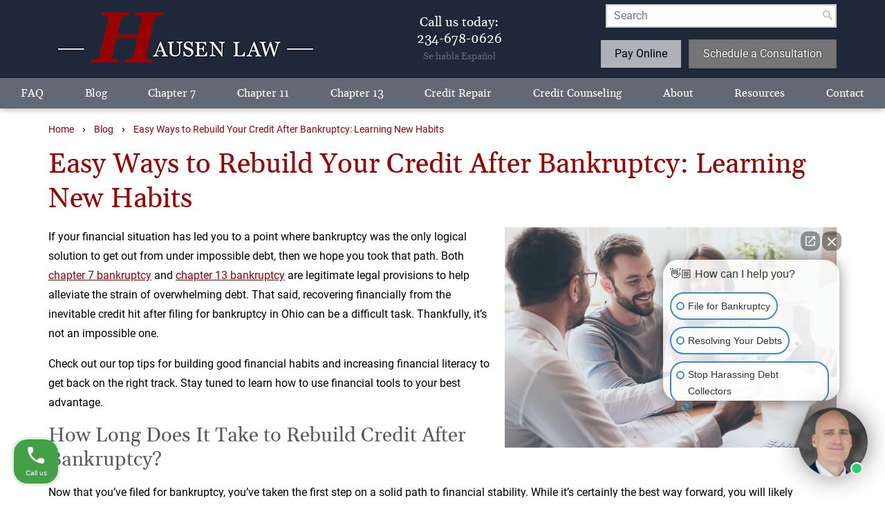

--- FILE ---
content_type: text/html; charset=utf-8
request_url: https://www.akroncantonbankruptcyattorney.com/news/easy-ways-to-rebuild-your-credit-after-bankruptcy-learning-new-habits-78671
body_size: 8123
content:
<!DOCTYPE html>
<html xmlns="http://www.w3.org/1999/xhtml" xml:lang="en" lang="en" prefix="og: http://ogp.me/ns#">
<head>
<base href="https://www.akroncantonbankruptcyattorney.com/news/easy-ways-to-rebuild-your-credit-after-bankruptcy-learning-new-habits-78671" />

<!-- Google Tag Manager -->
<script>(function(w,d,s,l,i){w[l]=w[l]||[];w[l].push({'gtm.start':
new Date().getTime(),event:'gtm.js'});var f=d.getElementsByTagName(s)[0],
j=d.createElement(s),dl=l!='dataLayer'?'&l='+l:'';j.async=true;j.src=
'https://www.googletagmanager.com/gtm.js?id='+i+dl;f.parentNode.insertBefore(j,f);
})(window,document,'script','dataLayer','GTM-WPFCQHW');</script>
<!-- End Google Tag Manager -->

<!-- CONFIG LOAD TIME 0.056971073150635 -->
<!-- CONFIG MEMORY 7,206,664 -->

<meta http-equiv="Content-Type" content="text/html; charset=utf-8" />
<meta http-equiv="Content-Script-Type" content="text/javascript" />
<meta http-equiv="Content-Style-Type" content="text/css" />
<meta http-equiv="X-UA-Compatible" content="IE=edge" />
<meta name="generator" content="https://www.amst.com/" />
<meta name="robots" content="index, follow" />
<meta name="googlebot" content="index, follow" />

<meta property="og:site_name" content="Hausen Law" />

<title>Easy Ways to Rebuild Your Credit After Bankruptcy: Learning New Habits</title>
<meta property="og:title" content="Easy Ways to Rebuild Your Credit After Bankruptcy: Learning New Habits" />



<link rel="canonical" href="https://www.akroncantonbankruptcyattorney.com/news/easy-ways-to-rebuild-your-credit-after-bankruptcy-learning-new-habits-78671" />
<meta property="og:url" content="https://www.akroncantonbankruptcyattorney.com/news/easy-ways-to-rebuild-your-credit-after-bankruptcy-learning-new-habits-78671" />


<meta name="viewport" content="width=device-width, initial-scale=1, viewport-fit=auto" />


<link href="https://www.akroncantonbankruptcyattorney.com/images/favicon.png?V&#61;50&amp;v2&#61;0&amp;t&#61;1669923107" type="image/png" rel="icon" />


<link rel="image_src" href="https://www.akroncantonbankruptcyattorney.com/user/blogs/78671/img-f.jpg" />
<meta property="og:image" content="https://www.akroncantonbankruptcyattorney.com/user/blogs/78671/img-f.jpg" />

<link href="/libraries/magnific/1.1.0/jquery.magnific.min.css?V=50&v2=&t=1532014697" rel="stylesheet" />
<link href="/libraries/superfish/1.7.6/css/jquery.superfish.min.css?V=50&v2=&t=1532014751" rel="stylesheet" />
<link href="/libraries/superfish/1.7.6/css/jquery.superfish-vertical.min.css?V=50&v2=&t=1532014751" rel="stylesheet" />
<link href="/common/js/overlay/2.2/overlay.css?V=50&v2=&t=1532014612" rel="stylesheet" />
<style>@font-face{font-family:'Roboto';src:url(https://www.akroncantonbankruptcyattorney.com/fonts/Roboto/400_normal.woff2) format('woff2'),url(https://www.akroncantonbankruptcyattorney.com/fonts/Roboto/400_normal.woff) format('woff');font-weight:normal;font-style:normal;font-display:swap}@font-face{font-family:'Roboto';src:url(https://www.akroncantonbankruptcyattorney.com/fonts/Roboto/700_normal.woff2) format('woff2'),url(https://www.akroncantonbankruptcyattorney.com/fonts/Roboto/700_normal.woff) format('woff');font-weight:bold;font-style:normal;font-display:swap}@font-face{font-family:'Roboto';src:url(https://www.akroncantonbankruptcyattorney.com/fonts/Roboto/400_italic.woff2) format('woff2'),url(https://www.akroncantonbankruptcyattorney.com/fonts/Roboto/400_italic.woff) format('woff');font-weight:normal;font-style:italic;font-display:swap}@font-face{font-family:'Roboto';src:url(https://www.akroncantonbankruptcyattorney.com/fonts/Roboto/700_italic.woff2) format('woff2'),url(https://www.akroncantonbankruptcyattorney.com/fonts/Roboto/700_italic.woff) format('woff');font-weight:bold;font-style:italic;font-display:swap}@font-face{font-family:'Gelasio';src:url(https://www.akroncantonbankruptcyattorney.com/fonts/Gelasio/400_normal.woff2) format('woff2'),url(https://www.akroncantonbankruptcyattorney.com/fonts/Gelasio/400_normal.woff) format('woff');font-weight:normal;font-style:normal;font-display:swap}@font-face{font-family:'Gelasio';src:url(https://www.akroncantonbankruptcyattorney.com/fonts/Gelasio/700_normal.woff2) format('woff2'),url(https://www.akroncantonbankruptcyattorney.com/fonts/Gelasio/700_normal.woff) format('woff');font-weight:bold;font-style:normal;font-display:swap}@font-face{font-family:'Gelasio';src:url(https://www.akroncantonbankruptcyattorney.com/fonts/Gelasio/400_italic.woff2) format('woff2'),url(https://www.akroncantonbankruptcyattorney.com/fonts/Gelasio/400_italic.woff) format('woff');font-weight:normal;font-style:italic;font-display:swap}@font-face{font-family:'Gelasio';src:url(https://www.akroncantonbankruptcyattorney.com/fonts/Gelasio/700_italic.woff2) format('woff2'),url(https://www.akroncantonbankruptcyattorney.com/fonts/Gelasio/700_italic.woff) format('woff');font-weight:bold;font-style:italic;font-display:swap}</style>
<link href="/style.css?V=50&v2=0&t=1532014444" rel="stylesheet" />
<script src="/libraries/jquery/3.2.1/jquery.min.js?V=50&v2=&t=1532014694" ></script>
<script src="/libraries/hoverintent/1.8.0/jquery.hoverintent.min.js?V=50&v2=&t=1532014666" ></script>
<script src="/libraries/magnific/1.1.0/jquery.magnific.min.js?V=50&v2=&t=1532014697" ></script>
<script src="/libraries/magnific/1.1.0/config.js?V=50&v2=&t=1532014696" ></script>
<script src="/libraries/superfish/1.7.6/js/jquery.superfish.min.js?V=50&v2=&t=1532014752" ></script>
<script>var js_host=window.location.hostname;var test_hosts=["YWtyb25jYW50b25iYW5rcnVwdGN5YXR0b3JuZXkuY29t","YW1zdC5jb20=","YmF0ZXNhbmRoYXVzZW4uY29t","bmVvaGlvYmFua3J1cHRjeWF0dG9ybmV5cy5jb20=","aGF1c2VubGF3LmNvbQ=="];var ok=!1;$.each(test_hosts,function(key,cur_host){if(antiProxyEndsWith(js_host,atob(cur_host))){ok=!0;return !1}});function antiProxyEndsWith(haystack,needle){var d=haystack.length-needle.length;return d>=0&&haystack.indexOf(needle,d)===d};if(!ok){}</script>
<script src="/common/js/overlay/2.2/overlay.js?V=50&v2=&t=1532014612" ></script>
<script src="/common/js/captchakey/2.0/captchakey.js?V=50&v2=&t=1532014609" ></script>
<script src="/common/js/scripts/2.5/scripts.js?V=50&v2=&t=1532014613" ></script>


</head>

<body>

<!-- Google Tag Manager (noscript) -->
<noscript><iframe src="https://www.googletagmanager.com/ns.html?id=GTM-WPFCQHW"
height="0" width="0" style="display:none;visibility:hidden"></iframe></noscript>
<!-- End Google Tag Manager (noscript) -->
<style>
.mobile_check_el {
	height: 0px; 
}
@media (max-width: 420px) {
	.mobile_check_el {
		display: none;
	}
}
</style>
<div class="mobile_check_el"></div>
<script>
function mobileCheckClass() {
	var el = $('.mobile_check_el') ;
	var cn = 'layout_'+(el.is(':visible') ? 'desktop' : 'mobile') ;
	$('body').removeClass('layout_desktop layout_mobile').addClass(cn) ;
}
mobileCheckClass() ;
$(window).on('resize',mobileCheckClass) ;
</script>
<div class="body">

<div class="skin-outer-width-full">
	<div class="skin-top-sticky">
		<header class="skin-container skin-container-header">
			<div class="skin-inner-width">
								<div class="skin-inner-padding">
					<div class="top_blurb">
											</div>
										<div class="header-mobile_cont">
						<div class="header-nav_icon header-nav_toggle">
							<a href="javascript:bodyclass.toggle('nav_open')" style="text-decoration: none; " aria-label="menu"><span class="svgicon"><?xml version="1.0" encoding="utf-8"?>
<!-- Generator: Adobe Illustrator 18.1.0, SVG Export Plug-In . SVG Version: 6.00 Build 0)  -->
<!DOCTYPE svg PUBLIC "-//W3C//DTD SVG 1.1//EN" "http://www.w3.org/Graphics/SVG/1.1/DTD/svg11.dtd">
<svg version="1.1" id="Menu" xmlns="http://www.w3.org/2000/svg" xmlns:xlink="http://www.w3.org/1999/xlink" x="0px" y="0px"
	 viewBox="0 0 20 20" enable-background="new 0 0 20 20" xml:space="preserve">
<path d="M16.4,9H3.6C3.048,9,3,9.447,3,10c0,0.553,0.048,1,0.6,1H16.4c0.552,0,0.6-0.447,0.6-1C17,9.447,16.952,9,16.4,9z M16.4,13
	H3.6C3.048,13,3,13.447,3,14c0,0.553,0.048,1,0.6,1H16.4c0.552,0,0.6-0.447,0.6-1C17,13.447,16.952,13,16.4,13z M3.6,7H16.4
	C16.952,7,17,6.553,17,6c0-0.553-0.048-1-0.6-1H3.6C3.048,5,3,5.447,3,6C3,6.553,3.048,7,3.6,7z"/>
</svg>
</span></a>
						</div>
						<div class="header-mobile_banner_cont">
							<a href="/">
								<picture>
									<source media="(max-width: 980px)" srcset="/images/logo_mobile.png" />
									<img src="/images/logo.png" alt="Hausen Law" />
								</picture>
							</a>
						</div>
																								<div class="header-nav_icon header-mobile_phone">
							<a href="tel:234-678-0626" style="text-decoration: none; " aria-label="phone number"><span class="svgicon"><?xml version="1.0" encoding="iso-8859-1"?>
<!-- Generator: Adobe Illustrator 18.1.0, SVG Export Plug-In . SVG Version: 6.00 Build 0)  -->
<!DOCTYPE svg PUBLIC "-//W3C//DTD SVG 1.1//EN" "http://www.w3.org/Graphics/SVG/1.1/DTD/svg11.dtd">
<svg version="1.1" id="Phone" xmlns="http://www.w3.org/2000/svg" xmlns:xlink="http://www.w3.org/1999/xlink" x="0px" y="0px"
	 viewBox="0 0 20 20" style="enable-background:new 0 0 20 20;" xml:space="preserve">
<path d="M11.229,11.229c-1.583,1.582-3.417,3.096-4.142,2.371c-1.037-1.037-1.677-1.941-3.965-0.102
	c-2.287,1.838-0.53,3.064,0.475,4.068c1.16,1.16,5.484,0.062,9.758-4.211c4.273-4.274,5.368-8.598,4.207-9.758
	c-1.005-1.006-2.225-2.762-4.063-0.475c-1.839,2.287-0.936,2.927,0.103,3.965C14.324,7.812,12.811,9.646,11.229,11.229z"/>
</svg>
</span></a>
						</div>
											</div>
					<div class="mobile_only">
						<a href="https://secure.lawpay.com/pages/hausenlaw/trust" style="margin: 0 5px;" target="_blank" rel="noopener" class="a_but a_but-alt2 a_but-bigger">Pay Online</a>
						<a href="https://calendly.com/phone-agents/do-you-qualify-call" style="margin: 0 5px;" target="_blank" rel="noopener" class="a_but a_but-alt a_but-bigger">Schedule a Consultation</a>
					</div>
										<div class="header_flex">
						<div class="header-banner_cont">
							<a href="/">
								<picture>
									<source media="(max-width: 700px)" srcset="/images/logo_mobile.png" />
									<img src="/images/logo.png" alt="Hausen Law" />
								</picture>
							</a>
						</div>

						<div class="desktop_phone">
							<a href="tel:234-678-0626" class="">Call us today:<br>234-678-0626</a>
							<br/><span style="color:#626874;font-size:.85rem;">Se habla Español</span>
						</div>

						<div class="header-search_cont">
							<form action="/search" method="get" class="searchbar">
							<input type="text" name="q" value="" placeholder="Search" />
							<button type="submit"></button>
							</form>

							<div class="locations_outer">
								<div class="header_flex">
												<div class="locations">
										<a href="tel:234-678-0626" class="phone_track">Akron: 234-678-0626</a>
									</div>
												<div>
										<a href="https://secure.lawpay.com/pages/hausenlaw/trust" style="margin: 0 5px;" target="_blank" rel="noopener" class="a_but a_but-alt2 a_but-bigger">Pay Online</a>
									</div>
									<div>
										<a href="https://calendly.com/phone-agents/do-you-qualify-call" style="margin-left: 5px;" target="_blank" rel="noopener" class="a_but a_but-alt a_but-bigger">Schedule a Consultation</a>
									</div>
								</div>
							</div>
						</div>
					</div>



					<div style="clear: both; "></div>
				</div>
			</div>
		</header>
		<div class="nav-body_overlay"></div>
		<nav class="skin-nav_mobile_cont">
			<div class="skin-inner-padding nav-mobile_top">
				<div class="nav-nav_toggle">
					<a href="javascript:bodyclass.toggle('nav_open')"><span class="svgicon"><?xml version="1.0" encoding="utf-8"?>
<!-- Generator: Adobe Illustrator 18.1.0, SVG Export Plug-In . SVG Version: 6.00 Build 0)  -->
<!DOCTYPE svg PUBLIC "-//W3C//DTD SVG 1.1//EN" "http://www.w3.org/Graphics/SVG/1.1/DTD/svg11.dtd">
<svg version="1.1" id="Cross" xmlns="http://www.w3.org/2000/svg" xmlns:xlink="http://www.w3.org/1999/xlink" x="0px" y="0px"
	 viewBox="0 0 20 20" enable-background="new 0 0 20 20" xml:space="preserve">
<path d="M14.348,14.849c-0.469,0.469-1.229,0.469-1.697,0L10,11.819l-2.651,3.029c-0.469,0.469-1.229,0.469-1.697,0
	c-0.469-0.469-0.469-1.229,0-1.697l2.758-3.15L5.651,6.849c-0.469-0.469-0.469-1.228,0-1.697c0.469-0.469,1.228-0.469,1.697,0
	L10,8.183l2.651-3.031c0.469-0.469,1.228-0.469,1.697,0c0.469,0.469,0.469,1.229,0,1.697l-2.758,3.152l2.758,3.15
	C14.817,13.62,14.817,14.38,14.348,14.849z"/>
</svg>
</span></a>
				</div>
			</div>
			<nav class="skin-container skin-container-nav1">
				<div class="skin-inner-width width_bigger">
					<ul id="nav_nav1" class="sf-menu">
	<li><a href="/faq" class="nav-link_1 nav-link_a" rel="noopener">FAQ</a></li><li><a href="/news/" class="nav-link_1 nav-link_a" rel="noopener">Blog</a></li><li><a href="/chapter-seven" class="nav-link_1 nav-link_a" rel="noopener">Chapter 7</a></li><li><a href="/chapter-eleven" class="nav-link_1 nav-link_a" rel="noopener">Chapter 11</a></li><li><a href="/chapter-thirteen" class="nav-link_1 nav-link_a" rel="noopener">Chapter 13</a></li><li><a href="/credit-repair" class="nav-link_1 nav-link_a" rel="noopener">Credit Repair</a></li><li><a href="/credit-counseling" class="nav-link_1 nav-link_a" rel="noopener">Credit Counseling</a></li><li><a href="/attorneys/" class="nav-link_1 nav-link_a" rel="noopener">About</a><ul class="nav-cont_2 "><li><a href="/about/testimonials" class="nav-link_2 nav-link_b" rel="noopener">Testimonials</a></li><li><a href="/about/office-location" class="nav-link_2 nav-link_b" rel="noopener">Location</a></li><li><a href="/about/counties-we-serve" class="nav-link_2 nav-link_b" rel="noopener">Counties We Serve</a></li></ul></li><li><a href="/resources" class="nav-link_1 nav-link_a" rel="noopener">Resources</a></li><li><a href="/contact" class="nav-link_1 nav-link_a" rel="noopener">Contact</a></li></ul>

<script>
$('#nav_nav1').superfish({
	delay:			500,
	animation:		{opacity:'show',height:'show'},
	speed:			175
}) ;
</script>
				</div>
			</nav>
						</nav>
	</div>
				<div class="skin-container skin-container-content">
			<div class="skin-inner-width">
				<div class="skin-inner-padding">
					<div class="content-content">
			

					<div class="blg_id bcrumb"><a href="/">Home</a> &nbsp; &rsaquo; &nbsp; <a href="/news/">Blog</a> &nbsp; &rsaquo; &nbsp; <a href="/news/easy-ways-to-rebuild-your-credit-after-bankruptcy-learning-new-habits-78671">Easy Ways to Rebuild Your Credit After Bankruptcy: Learning New Habits</a></div><h1>Easy Ways to Rebuild Your Credit After Bankruptcy: Learning New Habits</h1>

<div class="blg_id detail detail_img_float">
		<div class="img_cont"><a href="/user/blogs/78671/img-f.jpg?t=1674670184" rel="lightbox[]"><img src="/user/blogs/78671/img-t.jpg?t=1674670184" title="Easy Ways to Rebuild Your Credit After Bankruptcy: Learning New Habits" alt="Easy Ways to Rebuild Your Credit After Bankruptcy: Learning New Habits" /></a></div>			<div class="icontent"><p><span style="font-weight: 400;">If your financial situation has led you to a point where bankruptcy was the only logical solution to get out from under impossible debt, then we
hope you took that path. Both</span> <a href="/chapter-seven"><span style="font-weight: 400;">chapter 7 bankruptcy</span></a> <span style="font-weight: 400;">and</span> <a href=
"/chapter-thirteen"><span style="font-weight: 400;">chapter 13 bankruptcy</span></a> <span style="font-weight: 400;">are legitimate legal provisions to help alleviate the strain
of overwhelming debt. That said, recovering financially from the inevitable credit hit after filing for bankruptcy in Ohio can be a difficult task. Thankfully, it&rsquo;s not an
impossible one.</span></p>
<p><span style="font-weight: 400;">Check out our top tips for building good financial habits and increasing financial literacy to get back on the right track. Stay tuned to learn
how to use financial tools to your best advantage.</span></p>
<h2>How Long Does It Take to Rebuild Credit After Bankruptcy?</h2>
<p><span style="font-weight: 400;">Now that you&rsquo;ve filed for bankruptcy, you&rsquo;ve taken the first step on a solid path to financial stability. While it&rsquo;s certainly
the best way forward, you will likely encounter things that could be frustrating. One of these could be how long it takes to rebuild credit.&nbsp;</span></p>
<p><span style="font-weight: 400;">As a rule, chapter 7 bankruptcy remains on your credit report for 10 years. At this point, the record of bankruptcy will be completely wiped off
of your credit report. Chapter 13 bankruptcy filers will see their credit report cleared of the bankruptcy after seven years&rsquo; time.&nbsp;</span></p>
<p><span style="font-weight: 400;">Seven to ten years is a long time to wait, but you can take steps to immediately begin improving your credit. The bankruptcy process
alone&ndash;paying down debt to repay creditors&ndash;begins to&nbsp; lower your debt-to-income ratio, and the results to your credit score from reducing overall debt can often be
seen in as little as one or two years. Beyond that, repairing your credit score largely depends on the independent steps you take to actively improve your financial
health.&nbsp;</span></p>
<h2>Get Familiar With Your Credit Report</h2>
<p><span style="font-weight: 400;">Learning how each part of your financial story fits into your credit report can help you to better plan and manage your score. You can request a
free annual report by visiting</span> <a href="https://www.annualcreditreport.com/index.action"><span style="font-weight: 400;">AnnualCreditReport.com</span></a> <span style=
"font-weight: 400;">and Equifax offers a free monthly credit report to</span> <a href="https://my.equifax.com/consumer-registration/UCSC/#/personal-info"><span style=
"font-weight: 400;">myEquifax</span></a> <span style="font-weight: 400;">account holders.&nbsp;</span></p>
<p><span style="font-weight: 400;">Once you have that important documentation you can make sure that all the information is correct. You can also see which areas may need the most
improvement and target your efforts accordingly. It&rsquo;s important to do this yearly so you can track the work you're doing and ensure that after the obligatory 7- or 10-year
period, the record of your bankruptcy drops off of your credit report. If you do notice errors, you can contact your lender or creditor first to try and resolve the problem. You
can also file a free dispute with Experian and TransUnion and work with a bankruptcy attorney to get incorrect details updated.&nbsp;</span></p>
<p><span style="font-weight: 400;">It&rsquo;s also worth monitoring your credit score regularly for any signs of potential identity theft or other issues. If you notice loan
applications, inaccurate account statuses, or unrelated civil suits or judgments, those are serious red flags&ndash;get with your trusted bankruptcy attorney to investigate
further and help you to correct those mistakes. The sooner these problems are resolved, the better your credit score will be, both short-term and especially in the long
run.&nbsp;</span></p>
<h2>Master Responsible Credit Basics</h2>
<p><span style="font-weight: 400;">Your credit score will improve as your bankruptcy fades into the past, but healthy financial habits are necessary to truly rebuild your credit
after bankruptcy. Here are a few recommendations to get started:</span></p>
<ul>
<li style="font-weight: 400;" aria-level="1"><span style="font-weight: 400;">Keep all payments (bills, credit cards, loans, etc.) consistent and on-time</span></li>
<li style="font-weight: 400;" aria-level="1"><span style="font-weight: 400;">Use credit cards judiciously, especially if this is how you got into debt in the first
place</span></li>
<li style="font-weight: 400;" aria-level="1"><span style="font-weight: 400;">Maintain low credit balances, both to reduce credit card usage and to positively affect your credit
score</span></li>
<li style="font-weight: 400;" aria-level="1"><span style="font-weight: 400;">Focus on building an emergency fund to cover unexpected costs (vehicle, medical, etc.) that you would
previously have put on credit</span></li>
</ul>
<p><span style="font-weight: 400;">Even with these bonafide good credit habits in place, patience is key. It will take months to years for you to see a noticeable difference in
your credit score. But with determination, persistence, and consistency, you will get there. Once your score does begin to increase, don&rsquo;t drop the ball&ndash;keep up your
good habits and your score will climb higher still.</span></p>
<h2>Join a Credit Counseling Program</h2>
<p><span style="font-weight: 400;">Whether you file for</span> <a href="/chapter-seven"><span style="font-weight: 400;">chapter 7</span></a><span style=
"font-weight: 400;">,</span> <a href="/chapter-eleven"><span style="font-weight: 400;">11</span></a><span style="font-weight: 400;">, or</span> <a href=
"/chapter-thirteen"><span style="font-weight: 400;">chapter 13 bankruptcy</span></a><span style="font-weight: 400;">, a credit counseling program can do wonders to getting you
back on your financial feet. Here at Hausen Law, we are your advocates to help you link up with the necessary knowledge and resources to work on improving your credit from day
one. We are happy to offer clients access to the</span> <a href="/720-credit-repair-program"><span style="font-weight: 400;">720 credit repair program</span></a> <span style=
"font-weight: 400;">via our professional partnership that includes a credit education course and ready help to rebuild credit.</span></p>
<p><span style="font-weight: 400;">The</span> <a href="/720-credit-repair-program"><span style="font-weight: 400;">720 credit repair program</span></a> <span style=
"font-weight: 400;">offers you a deeper understanding of finances and credit in general, including how to read and analyze your credit report and how to use that information to
create a plan to rebuild credit. Within less than two years your credit score can improve and you can have a renewed sense of hope for your financial future.</span></p>
<h2>Rebuild Credit After Filing for Bankruptcy in Ohio</h2>
<p><span style="font-weight: 400;">Directly after your bankruptcy proceedings, all efforts are focused on repayment. But rebuilding your credit should also be top priority. At
Hausen Law we know it&rsquo;s difficult, but with the tips in this article and by taking advantage of our</span> <a href="/720-credit-repair-program"><span style=
"font-weight: 400;">720 repair program</span></a><span style="font-weight: 400;">, we know you can reach your financially healthy goals. Working with an experienced chapter 7
bankruptcy lawyer&ndash;like James Hausen and his team&ndash;is a great first step. At Hausen Law our Ohio bankruptcy lawyers are ready to help.&nbsp;</span></p>
<p><span style="font-weight: 400;">Give us a call or fill out our</span> <a href="/contact"><span style="font-weight: 400;">online contact form</span></a> <span style=
"font-weight: 400;">and we will be in touch. Hausen Law is happy to serve all of</span> <a href="/counties-we-serve"><span style="font-weight: 400;">Northeast
Ohio</span></a><span style="font-weight: 400;">, including the Akron, Canton, Cleveland, Wooster, Dover/New Philadelphia, and Youngstown communities.</span> <a href=
"/contact"><span style="font-weight: 400;">Contact us today</span></a> <span style="font-weight: 400;">to set up a free consultation and get started on your way to financial
recovery.</span></p>
</div>
	<p style="text-align: center ; font-size: .8em ; font-style: italic">
		The information in this post is for educational purposes only. It should not be interpreted as legal advice.
	</p>
</div>
<hr /><h3 style="text-align: center">Find Similar Articles</h3><p style="text-align: center"><a href="/tags/chapter-7-bankruptcy-90084" class="a_but">Chapter 7 Bankruptcy</a> <a href="/tags/chapter-13-bankruptcy-90086" class="a_but">Chapter 13 Bankruptcy</a> </p>					<div style="clear: both"></div>
					
						</div>
				</div>
			</div>
		</div>
					<div class="bg_blue">
			<div class="skin-inner-width">
				<div class="skin-inner-padding" style="font-size: 0;">
					
<script>
$(function() {
	$('#side_contact_form').on('submit', function (ev) {
		var f = $(this) ;
		var ok = true ;

		f.find('[data-label][data-required]').each(function () {
			var el = $(this) ;
			var label = $.trim(el.html()) ;
			var fer = el.data('label') ;

			var field = $('#'+fer) ;

			if (!field[0]) {
				return ;
			}

			if (field.val().blank()) {
				return ok = fail(label+' is required') ;
			}
		}) ;

		if (!ok) {
			return fail() ;
		}

		if (!$.captchakey.validate(this)) {
			return fail() ;
		}

		procWin.show() ;

		$.ajaxForm(f, {
			complete : function (r) {
				var json = r.preprocess(true) ;

				if (!json) {
					r.errorOut(true) ;
				}
				else if (!json.ok) {
					r.errorOut(json.message) ;
				}
				else {
					if (json.do_conversion && window.gc_track) {
						window.gc_track(json.conversion_params) ;
					}

					f[0].reset() ;
					dialog(json.message) ;

					$.captchakey.reset(f) ;
				}
			}
		}) ;

		return false ;
	}) ;
}) ;
</script>

<div class="max-wid">

	<h2>Contact Us</h2>
	<p style="margin-top: 0;">For more information please fill out the form below.</p>

	<p class="required">(*) - Required field</p>

	<form id="side_contact_form" method="post" action="/contact" data-captchakey="">
	<input type="hidden" name="action" id="action" value="Submit" />
	<input type="hidden" name="request_uri" id="request_uri" value="/news/easy-ways-to-rebuild-your-credit-after-bankruptcy-learning-new-habits-78671" />

	<div class="resp_form">
		<div class="spaced">
			<div class="wb"><span data-label="side_contact_name" data-required="1">Name</span></div>
			<div>
				<input type="text" name="name" id="side_contact_name" value="" style="max-width: 600px; " />
			</div>
		</div>
		<div class="spaced">
			<div class="wb"><span data-label="side_contact_email" data-required="1">E-Mail Address</span></div>
			<div>
				<input type="text" name="email" id="side_contact_email" value="" style="max-width: 600px; " />
			</div>
		</div>

		
		
		<div class="spaced">
			<div class="wb"><span data-label="side_contact_comments" data-required="1">Comments or Questions</span></div>
			<div>
				<textarea name="comments" id="side_contact_comments" rows="3"></textarea>
			</div>
		</div>



		<p class="resp_button">
			<button type="submit" class="a_but a_but-alt a_but-bigger">Send &raquo;</button>
			<input type="hidden" name="sudo_action" value="" />
		</p>
	</div>

	</form>
</div>
1				</div>
			</div>
		</div>
	
	<footer class="skin-container skin-container-footer">
		<div class="skin-inner-width">
			<div class="skin-inner-padding">
								<div class="par social_links">
					<a href="https://business.facebook.com/batesandhausenakron/?business_id=845497275472427" target="_blank" rel="noopener"><span class="svgicon"><?xml version="1.0" encoding="utf-8"?>
<!-- Generator: Adobe Illustrator 25.3.1, SVG Export Plug-In . SVG Version: 6.00 Build 0)  -->
<svg version="1.1" id="Facebook" xmlns="http://www.w3.org/2000/svg" xmlns:xlink="http://www.w3.org/1999/xlink" x="0px" y="0px"
	 viewBox="0 0 20 20" style="enable-background:new 0 0 20 20;" xml:space="preserve">
<path d="M7.8,19.6v-8.8H5.2V7.6h2.5V5.1c0-2.7,1.5-4.6,4.7-4.6l2.3,0v3.3h-1.5c-1.3,0-1.7,0.9-1.7,1.8v2.1h3.2L14,10.8h-2.5v8.8H7.8
	z"/>
</svg>
</span></a>
					<a href="https://www.linkedin.com/company/33221194/admin/" target="_blank" rel="noopener"><span class="svgicon"><?xml version="1.0" encoding="utf-8"?>
<!-- Generator: Adobe Illustrator 18.1.1, SVG Export Plug-In . SVG Version: 6.00 Build 0)  -->
<svg version="1.1" id="LinkedIn" xmlns="http://www.w3.org/2000/svg" xmlns:xlink="http://www.w3.org/1999/xlink" x="0px" y="0px"
	 viewBox="0 0 20 20" enable-background="new 0 0 20 20" xml:space="preserve">
<path d="M5,3c0,1.1-0.7,2-2,2C1.8,5,1,4.1,1,3.1C1,2,1.8,1,3,1S5,1.9,5,3z M1,19h4V6H1V19z M14.6,6.2c-2.1,0-3.3,1.2-3.8,2h-0.1
	l-0.2-1.7H6.9C6.9,7.6,7,8.9,7,10.4V19h4v-7.1c0-0.4,0-0.7,0.1-1c0.3-0.7,0.8-1.6,1.9-1.6c1.4,0,2,1.2,2,2.8V19h4v-7.4
	C19,7.9,17.1,6.2,14.6,6.2z"/>
</svg>
</span></a>
				</div>
								<div class="par">
					<img src="/images/nacba.png?v=1" style="vertical-align: middle;" alt="National Association of Consumer Bankruptcy Attorneys" />
					<a href="https://g.page/batesandhausen-akron/review" target="_blank" rel="noopener">
						<img style="margin: 0 5px; vertical-align: middle;" src="/images/google-review.jpg?v=1" alt="Google reviews" />
					</a>
				</div>
				<div class="par">
					<a href="/privacy-policy">Privacy Policy &raquo;</a>
				</div>
				<div class="par">
					Akron Office:<span style="font-weight: normal; "> &nbsp; | &nbsp; </span>215 East Waterloo Road #20<span style="font-weight: normal; "> &nbsp; | &nbsp; </span>Akron, Ohio 44319<span style="font-weight: normal; "> &nbsp; | &nbsp; </span>P: <a href="tel:234-678-0626" class="">234-678-0626</a><span style="font-weight: normal; "> &nbsp; | &nbsp; </span><a href="mailto:info@hausenlaw.com" style="word-wrap: break-word;">info@hausenlaw.com </a>
				</div>
				<div class="par">
					All Rights Reserved 2025, Hausen Law - <a href="https://www.akroncantonbankruptcyattorney.com/cms/">Admin Login</a> &nbsp; | &nbsp; <a href="https://www.amst.com/">Web Design by Alt Media Studios</a>
				</div>
			</div>
		</div>
	</footer>
</div>


<!-- PAGE LOAD TIME 0.023905992507935 -->
<!-- PAGE MEMORY 493,240 -->


<script>
</script>


</div>

<script type="text/javascript">
_linkedin_partner_id = "981186";
window._linkedin_data_partner_ids = window._linkedin_data_partner_ids || [];
window._linkedin_data_partner_ids.push(_linkedin_partner_id);
</script><script type="text/javascript">
(function(){var s = document.getElementsByTagName("script")[0];
var b = document.createElement("script");
b.type = "text/javascript";b.async = true;
b.src = "https://snap.licdn.com/li.lms-analytics/insight.min.js";
s.parentNode.insertBefore(b, s);})();
</script>
<noscript>
<img height="1" width="1" style="display:none;" alt="" src="https://dc.ads.linkedin.com/collect/?pid=981186&fmt=gif" />
</noscript>

<script>(function (w,d,s,v,odl){(w[v]=w[v]||{})['odl']=odl;;
var f=d.getElementsByTagName(s)[0],j=d.createElement(s);j.async=true;
j.src='https://intaker.azureedge.net/widget/chat.min.js';
f.parentNode.insertBefore(j,f);
})(window, document, 'script','Intaker', 'hausenlaw');
</script>

</body>
</html>


--- FILE ---
content_type: text/css; charset=utf-8
request_url: https://www.akroncantonbankruptcyattorney.com/style.css?V=50&v2=0&t=1532014444
body_size: 5991
content:
html,body,form{padding:0;margin:0}body{font:inherit;line-height:inherit;color:inherit}body,input,select,textarea,button{font-family:'Roboto',arial,helvetica,sans-serif;font-size:16px;line-height:1.25;color:#000}input,select,textarea{box-sizing:border-box}textarea{resize:vertical}input{margin:2px;margin-left:0}p{}p,.par,.spaced{margin:16px 0}.spaced-inline{display:inline-block;padding:8px 0}ul{text-align:left}p,.par,blockquote,ul,ol,menu,.lh{line-height:1.75}a,a:link{color:#900}a:active,a:visited{color:#900}a:hover{color:#666}table{border-collapse:collapse}tr{vertical-align:baseline}img{border-collapse:separate}a img{border:solid 0 #900}a:hover img{border-color:#666}hr{margin:6px 0;padding:0;border:0;border-top:solid 1px #000;border-bottom:solid 1px #fff;opacity:.4}.hr{opacity:1;border:0;border-top:3px solid #626874}.sf-menu{display:flex;flex-wrap:wrap;justify-content:space-between}.sf-menu li{flex:auto}.sf-menu li ul{width:250px;box-shadow:2px 2px 5px 0 rgba(0,0,0,.2)}.sf-menu li a{padding:.5rem;text-decoration:none;color:white;font-family:'Gelasio',arial,helvetica,sans-serif;font-weight:normal}.sf-menu li a.nav-link_a{text-align:center}.sf-menu li ul.nav-cont_sub_right{left:initial!important;right:0}.skin-container-nav1 .sf-menu li a.nav-link_a{background:#626874;color:#fff;font-size:1em}.skin-container-nav1 .sf-menu li a.nav-link_a:hover{background:#4b5260}@media (max-width:980px){.skin-container-nav1 .sf-menu li a.nav-link_a{background:#1f2839}}.skin-container-nav1 .sf-menu li a.nav-link_b{background:#4b5260;color:#fff}.skin-container-nav1 .sf-menu li a.nav-link_b:hover{background:#1f2839}.skin-container-nav2 .sf-menu li a.nav-link_a{background:#626874;color:#fff;font-size:1.1em;font-weight:bold}.skin-container-nav2 .sf-menu li a.nav-link_a:hover{background:#818690}.skin-container-nav2 .sf-menu li a.nav-link_b{background:#818690;color:#fff}.skin-container-nav2 .sf-menu li a.nav-link_b:hover{background:#626874}@media (max-width:980px){.sf-menu{display:block}.sf-menu ul{position:static!important;width:auto!important}.sf-menu li{display:block!important}.sf-menu li a.nav-link_a{text-align:left}.sf-menu li ul li a{padding-left:20px}}h1,h2,h3,h4,h5,h6{margin:16px 0;font-family:'Gelasio',arial,helvetica,sans-serif;font-weight:normal;line-height:1.25;color:#900}h1{font-size:2.5em;color:#900}h2{font-size:1.8em;color:#595959}h3{font-size:1.5em;color:#000}h4{font-size:1.3em;color:#595959}h5,.inline_h{font-size:1.1em;color:#000}h6{font-size:1em;color:#595959}@media (max-width:980px){h1{font-size:2em}}body{}@media (max-width:600px){}.body{margin:0;padding:0}.skin-outer-width-full{max-width:100%}.skin-outer-width-centered{max-width:1180px;margin:10px auto;box-shadow:0 0 10px 0 rgba(0,0,0,.4)}@media (max-width:1000px){.skin-outer-width-centered{max-width:100%;margin:0;box-shadow:none}}.skin-outer-width-full .skin-inner-width{max-width:1180px;margin:auto;box-sizing:border-box}.width_bigger{max-width:100%!important}.skin-outer-width-full .skin-top-sticky{position:relative;box-shadow:0 0 10px 0 rgba(0,0,0,.4)}.skin-inner-padding{padding:4px 20px}@media (max-width:700px){.skin-inner-padding{padding:5px}}.skin-container-header{background-color:#1f2839}.header-banner_cont{flex:1;margin-right:3rem}.header-banner_cont img{max-width:100%}.header-search_cont{width:100%;margin-left:auto;flex:1}@media (max-width:800px){.header-banner_cont{text-align:center}}.skin-nav_mobile_cont{background:#626874}.skin-container-nav2{background:#626874}.skin-container-content .skin-inner-width{background-color:#fff}.skin-container-footer{background:linear-gradient(to top,rgba(191,191,191,0),rgba(191,191,191,.6));color:#666;text-align:center}.skin-container-footer a{color:#666;text-decoration:none}.skin-container-footer a:hover{text-decoration:underline}body{transition:transform ease .3s;position:relative}.header-mobile_cont,.nav-nav_toggle{font-size:1.75em;color:#1f2839}.header-mobile_cont a{color:white}.header-mobile_cont,.nav-mobile_top{display:none}.nav-body_overlay{display:none}@media (max-width:980px){body{background-image:none}.skin-outer-width-full .skin-top-sticky,.skin-outer-width-centered .skin-top-sticky{position:sticky;top:0;left:0;z-index:999;box-shadow:0 0 10px 0 #000}.header-mobile_cont,.nav-mobile_top{display:block}.header-mobile_cont{overflow:hidden;display:flex;justify-content:space-between;align-items:center}.header-mobile_cont>*{flex:0 1 auto;padding:0 5px}.header-mobile_banner_cont{flex:1 1 auto;text-align:center}.header-mobile_banner_cont img{max-height:1.5em;vertical-align:middle}.header-banner_cont,.header-phone_cont{display:none}.header-search_cont{display:none}body.search_open .header-search_cont{display:initial;margin:auto}.skin-nav_mobile_cont{position:fixed;z-index:1000;top:0;bottom:0;left:-320px;width:320px;overflow-y:auto;transition:transform ease .3s;background:#1f2839}.nav-mobile_top{position:sticky;top:0;left:0;right:0;z-index:1000;background:#121822}.nav-mobile_top .svgicon{color:#fff}body.nav_open{overflow:hidden}body.nav_open .skin-nav_mobile_cont{transform:translateX(320px)}body.nav_open .nav-body_overlay{display:block;position:fixed;z-index:1000;background:black;opacity:.4;top:0;bottom:0;left:0;right:0}}@media print{.skin-outer-width-centered,.skin-inner-width{margin:auto!important;width:auto!important;max-width:100%!important}.skin-inner-padding{padding-left:0!important;padding-right:0!important}}.inline{display:inline}.footnote{font-style:italic;font-size:.8em}.gb{font-weight:bold;color:#666;text-align:left}.dim{color:#666}.important{color:#900}.required{text-align:left;color:#900}.good{color:#626874}.bad{color:#900} [data-required="1"]:before{color:#900;content:'*'}a.inverted{text-decoration:none}a.inverted:hover{text-decoration:underline}.zebra:nth-child(2n){background-color:#eee}.zebra:nth-child(2n+1){background-color:#fff}.google_info_win{font-size:12px;margin-top:10px;line-height:1.5}.img_float_right{float:right;clear:right;margin:16px 0 16px 20px}.img_float_left{float:left;clear:left;margin:16px 20px 16px 0}.img_float_right img,.img_float_left img{max-width:100%;height:auto}.float_max{max-width:500px;margin-top:0}@media (max-width:980px){.img_float_right,.img_float_left{text-align:center;float:none;margin:16px 0}.float_max{max-width:100%}}form.searchbar{border:2px solid #ccc;background:#fff;padding:5px 20px 5px 10px;position:relative;width:300px;margin-left:auto}form.searchbar input{padding:0;margin:0;border:0;background:#fff;width:100%;color:#999}form.searchbar button{position:absolute;right:3px;top:5px;background:url(/libraries/images/search.png) center center white;border:0;width:16px;height:16px;padding:0}.missing{margin-bottom:16px;background-color:#e8e9eb;padding:8px;text-align:center;color:#1f2839;font-size:1.6em;border:solid 1px #1f2839}input.watermark{color:#888}.resp_form input[type=text],.resp_form input[type=password],.resp_form input[type=email],.resp_form textarea,.resp_form select{width:100%;padding:5px;border:2px solid #ccc}body.mce-content-body{background-color:#fff;background-image:none;padding:20px}body.mce-content-body a{color:#900!important;}.svgicon{display:inline-block;line-height:0;margin:0 1px 0 0;height:1.5em;vertical-align:.1em}.svgicon svg{height:100%;vertical-align:middle;fill:currentColor}.glyphicons.sign_check,.glyphicons.sign_question,.glyphicons.sign_exclaimation{font-size:16px;font-weight:bold}.glyphicons.sign_check{color:#71B867}.glyphicons.sign_question{color:#C80}.glyphicons.sign_exclaimation{color:#900}@media (max-width:980px){.responsive_table_outer{position:relative}.responsive_table_right{position:absolute;top:0;bottom:0;height:100%;right:0;width:10px;background-image:linear-gradient(to left,rgba(0,0,0,.3),rgba(0,0,0,0))}.responsive_table_left{position:absolute;top:0;bottom:0;height:100%;left:0;width:10px;background-image:linear-gradient(to right,rgba(0,0,0,.3),rgba(0,0,0,0))}.responsive_table_inner{position:relative;width:100%;overflow-x:auto}}.done{margin:16px 0;background-color:#e8e9eb;text-align:center;color:#1f2839;border:solid 1px #1f2839}.done_standard,.done_message{margin:8px}.done_message p{margin:8px 0}.done_message>*:first-child{margin-top:0}.done_message>*:last-child{margin-bottom:0}.done_0{font-style:italic}.done_1 .done_standard{font-weight:bold}.done_0 .done_standard{font-weight:bold}.ui-datepicker{font-family:Verdana,Arial,Sans-Serif;font-size:12px!important;font-weight:normal;z-index:4000!important}img.ui-datepicker-trigger{cursor:pointer;position:relative;left:0;top:3px}.ui-autocomplete-loading{background:white url(/libraries/images/ui-anim_basic_16x16.gif) right center no-repeat}.video_cont{position:relative;padding-top:0;height:0;overflow:hidden}.video_cont iframe,.video_cont object,.video_cont embed{position:absolute;top:0;left:0;width:100%;height:100%}.cbox{border:solid 3px #1f2839;box-sizing:border-box}.cbox-head{border:solid 0 #fff;background-color:#353d4c;padding:5px 10px;color:#fff;font-weight:bold}.cbox-head a,.cbox-head h2,.cbox-head h3,.cbox-head h4{color:#fff}.cbox-content{padding:10px}.a_but{display:inline-block;margin:1px 0;border:solid 1px #1f2839;border-radius:0;background-color:#353d4c;background-image:linear-gradient(to bottom,#353d4c,#353d4c);padding:1px 6px;color:#fff!important;line-height:inherit;text-align:center;white-space:normal;text-decoration:none;cursor:pointer}.a_but:hover{background-color:#49505e;background-image:linear-gradient(to bottom,#49505e,#49505e)}.a_but:active,.a_but:focus{background-color:#49505e;background-image:none}.a_but[disabled] {opacity:.9;border-color:#757a82;background-color:#80848c;background-image:none;color:#e5e5e5!important;text-shadow:none;cursor:default}.a_but-alt{border:solid 1px #666;background-color:#757575;background-image:linear-gradient(to bottom,#757575,#757575);color:#fff!important;text-shadow:0 0 2px #0a0a0a}.a_but-alt:hover{background-color:#838383;background-image:linear-gradient(to bottom,#838383,#838383)}.a_but-alt:active,.a_but-alt:focus{background-color:#838383}.a_but-alt[disabled] {border-color:#999;background-color:#a0a0a0;background-image:none;color:#e5e5e5!important}.a_but-alt2{ background-color:#aeb1b7;background-image:linear-gradient(to bottom,#aeb1b7,#aeb1b7);color:black!important}.a_but-alt2:hover{background-color:#b6b9be;background-image:linear-gradient(to bottom,#b6b9be,#b6b9be)}.a_but-alt2:active,.a_but-alt2:focus{background-color:#b6b9be}.a_but-alt2[disabled] {border-color:#b8babd;background-color:#bdbec1;background-image:none;color:#e5e5e5!important}.a_but-bigger{padding:10px 20px}label.cb_but{display:inline-block;margin:1px 0;border:solid 1px #1f2839;border-radius:0;background-color:#eaebed;background-image:linear-gradient(to bottom,#eaebed,#eaebed);padding:1px 6px;color:#1f2839;line-height:inherit;cursor:pointer}label.cb_but:hover{background-image:linear-gradient(to bottom,#e0e1e4,#e0e1e4)}label.cb_but.cb_but-disabled,label.cb_but.cb_but-disabled:hover{background-image:none;opacity:.7;cursor:default}label.cb_but.cb_but-checked{background-color:#353d4c;background-image:linear-gradient(to bottom,#353d4c,#353d4c);color:#fff;text-shadow:0 0 2px #030405}label.cb_but.cb_but-checked:hover{background-color:#49505e;background-image:linear-gradient(to bottom,#49505e,#49505e)}label.cb_but-alt{border:solid 1px #666;background-color:#f1f1f1;background-image:linear-gradient(to bottom,#f1f1f1,#f1f1f1);color:#666}label.cb_but-alt:hover{background-image:linear-gradient(to bottom,#eaeaea,#eaeaea)}label.cb_but-alt.cb_but-checked{background-color:#757575;background-image:linear-gradient(to bottom,#757575,#757575);color:#fff;text-shadow:0 0 2px #0a0a0a}label.cb_but-alt.cb_but-checked:hover{background-color:#838383;background-image:linear-gradient(to bottom,#838383,#838383)}.ctab-tabs a{display:inline-block;margin:0;border:solid 1px #1f2839;border-top-right-radius:0;border-top-left-radius:0;background-color:#353d4c;background-image:linear-gradient(to bottom,#353d4c,#353d4c);padding:1px 6px;color:#fff;text-shadow:0 0 2px #030405;text-decoration:none;line-height:1.75}.ctab-tabs a:hover{background-color:#49505e;background-image:linear-gradient(to bottom,#49505e,#49505e)}.ctab-tabs a.ctab-selected{background-color:#757575;background-image:linear-gradient(to bottom,#757575,#757575);border:solid 1px #666;color:#fff;text-shadow:0 0 2px #0a0a0a}.ctab-tabs a.ctab-selected:hover{background-color:#838383;background-image:linear-gradient(to bottom,#838383,#838383)}.ctab-cont{padding:16px}.paging{margin:16px 0;line-height:1.75}.paging-pages{margin-top:8px}.paging .but-alt{font-weight:bold}.cmenu{display:inline-block;position:relative;line-height:inherit;letter-spacing:0}.cmenu.cmenu-open{z-index:1000000}.cmenu .cmenu-button{display:inline-block;outline:0;margin:0;border:solid 1px #1f2839;border-radius:0;background-color:#353d4c;background-image:linear-gradient(to bottom,#353d4c,#353d4c);padding:1px 9px;color:#fff;text-shadow:0 0 2px #030405;line-height:inherit;text-decoration:none;cursor:pointer}.cmenu .cmenu-button:hover{background-color:#49505e;background-image:linear-gradient(to bottom,#49505e,#49505e)}.cmenu-drop{display:none;position:absolute;z-index:-1;min-width:100%;box-shadow:0 0 10px 0 rgba(0,0,0,.3);border:solid 1px #1f2839;background-color:#353d4c;background-image:linear-gradient(to bottom,#353d4c,#353d4c 60px);padding:6px;color:#fff}.cmenu-drop .cmenu-content{padding:0 6px;color:#fff}.cmenu.cmenu-open .cmenu-drop{display:block}.cmenu.cmenu-down.cmenu-open .cmenu-button{border-bottom-color:#353d4c;border-bottom-right-radius:0;border-bottom-left-radius:0;background-color:#353d4c;background-image:linear-gradient(to bottom,#353d4c,#353d4c)}.cmenu.cmenu-up.cmenu-open .cmenu-button{border-top-color:#353d4c;border-top-right-radius:0;border-top-left-radius:0;background-color:#353d4c;background-image:linear-gradient(to bottom,#353d4c,#353d4c)}.cmenu.cmenu-down .cmenu-drop{top:100%;bottom:auto;margin-top:-1px;border-bottom-right-radius:0;border-bottom-left-radius:0}.cmenu.cmenu-down.cmenu-right .cmenu-drop{border-top-right-radius:0}.cmenu.cmenu-down.cmenu-left .cmenu-drop{border-top-left-radius:0}.cmenu.cmenu-up .cmenu-drop{bottom:100%;top:auto;margin-bottom:-1px;border-top-right-radius:0;border-top-left-radius:0}.cmenu.cmenu-up.cmenu-right .cmenu-drop{border-bottom-right-radius:0}.cmenu.cmenu-up.cmenu-left .cmenu-drop{border-bottom-left-radius:0}.cmenu.cmenu-left .cmenu-drop{left:auto;right:0}.cmenu.cmenu-right .cmenu-drop{left:0;right:auto}a.cmenu-item{display:block;outline:0;padding:2px 6px;color:#fff;text-decoration:none;line-height:1.25;vertical-align:baseline;white-space:nowrap}a.cmenu-item:hover{background-color:#fff;color:#353d4c}.cmenu hr{margin:4px 0}.cmenu hr+hr{display:none}.cmenu.cmenu-alt .cmenu-button{border:solid 1px #666;background-color:#757575;background-image:linear-gradient(to bottom,#757575,#757575);color:#fff;text-shadow:0 0 2px #0a0a0a}.cmenu.cmenu-alt .cmenu-button:hover{background-color:#838383;background-image:linear-gradient(to bottom,#838383,#838383)}.cmenu-alt .cmenu-drop{box-shadow:0 0 10px 0 rgba(0,0,0,.3);border:solid 1px #666;background-color:#757575;background-image:linear-gradient(to bottom,#757575,#757575 60px);color:#fff}.cmenu-alt .cmenu-drop .cmenu-content{color:#fff}.cmenu.cmenu-alt.cmenu-down.cmenu-open .cmenu-button{border-bottom-color:#757575;background-color:#757575;background-image:linear-gradient(to bottom,#757575,#757575)}.cmenu.cmenu-alt.cmenu-up.cmenu-open .cmenu-button{border-top-color:#757575;background-color:#757575;background-image:linear-gradient(to bottom,#757575,#757575)}.cmenu-alt a.cmenu-item{color:#fff}.cmenu-alt a.cmenu-item:hover{background-color:#fff;color:#757575}.top_text{background-color:#ccc;color:#666;font-size:.8em;text-align:center;padding:5px 10px}.view_all{clear:both;text-align:right;margin-top:10px;border-top:dotted 0 #666}.name{font-size:2em;font-weight:bold;letter-spacing:-.05em;line-height:1}.name a{text-decoration:none}.date{font-style:italic}.link{text-align:right;clear:right;font-size:.9em}.icontent{}.caption{font-size:.8em}.video{max-width:640px;margin:auto}.bcrumb{margin:16px 0}.bcrumb a:link,.bcrumb a:active,.bcrumb a:visited{font-size:.9em;text-decoration:none}.bcrumb a:hover{text-decoration:underline}.filter_bcrumb a:link,.filter_bcrumb a:active,.filter_bcrumb a:visited{display:inline-block;text-decoration:none;font-size:.9em}.filter_bcrumb a:hover{text-decoration:underline}.filter_bcrumb .halflings{margin-left:4px;font-size:12px}.admin_preview{margin:16px 0;border:solid 1px #1f2839;background:#eeeef0;padding:8px;color:#1f2839}a.edit_me{opacity:.65;display:block;position:fixed;bottom:0;right:10px;box-shadow:0 0 8px 1px black;border:solid 1px #626874;border-radius:5px 5px 0 0;background-image:linear-gradient(to bottom,#fff,#626874);padding:5px 8px;font-family:arial,sans-serif;font-size:15px;color:#1f2839;text-decoration:none;font-family:'Gelasio',arial,helvetica,sans-serif;font-weight:normal;z-index:101}a.edit_me:hover{opacity:1}a.edit_me img{border:0}@media (max-width:800px){a.edit_me{opacity:1;position:static;border-radius:0;border-width:0;text-align:center}}.search .bcrumb{margin:0}.ga_id .filename{font-size:.8em}ul.list_cont{list-style:none;padding:0;display:flex;flex-wrap:wrap;justify-content:center;margin:3rem auto}ul.list_cont li.list_item{box-sizing:border-box}ul.list_cont li.list_item .img_cont{text-align:center}ul.list_cont li.list_item .img_cont img{box-sizing:border-box;border:0}ul.list_cont li.list_item .info_cont{font-size:16px}ul.list_cont li.list_item .icon_cont{display:inline-block;box-sizing:border-box}ul.list_cont li.list_item .icon_cont i{line-height:1;font-size:40px;font-style:normal;text-shadow:1px 1px 2px rgba(0,0,0,.3)}ul.list_cont li.list_item .icon_cont img{box-sizing:border-box;border:0}.list_ver ul.list_cont{margin:8px 0}.list_ver ul.list_cont li.list_item{width:100%;padding:8px 0;border-top:dotted 1px #666;clear:both;display:flex;flex-wrap:nowrap;justify-content:space-between}.list_ver ul.list_cont li.list_item>*{flex:1 1 auto;display:inline-block;box-sizing:border-box}.list_ver ul.list_cont li.list_item:first-child{border-top:0}.list_ver ul.list_cont li.list_item .img_cont{flex:0 0 auto;background-image:none!important;vertical-align:top}.list_ver ul.list_cont li.list_item .img_cont .img_sizer{display:none}.list_ver ul.list_cont li.list_item .img_cont .img_canvas img{max-width:100%;max-height:120px}.list_ver.list_img_left ul.list_cont li.list_item .img_cont{width:25%;max-width:160px;padding-right:8px}.list_ver.list_img_right ul.list_cont li.list_item .img_cont{max-width:25%;padding-left:8px;order:2}.list_hor ul.list_cont{margin-left:-8px;margin-right:-8px;font-size:0}@media (max-width:980px){.list_hor ul.list_cont{margin-left:0;margin-right:0}}.list_hor ul.list_cont li.list_item{text-align:center;flex-wrap:wrap;padding:0 8px 16px 8px}.list_hor ul.list_cont li.list_item .img_cont{position:relative;display:block;margin-bottom:6px}.list_hor ul.list_cont li.list_item .img_cont .img_sizer:before{content:' ';padding-top:75%;display:inline-block}.list_hor ul.list_cont li.list_item .img_cont .img_canvas{position:absolute;top:0;left:0;height:100%;width:100%;display:flex;justify-content:center;align-items:center;align-content:center}.list_hor ul.list_cont li.list_item .img_cont .img_canvas img{max-width:100%;max-height:100%;flex:0 0 auto}.list_hor.list_cols_2 ul.list_cont li.list_item{width:50%}@media (max-width:980px){.list_hor.list_cols_2 ul.list_cont li.list_item{width:100%}}@media (max-width:400px){.list_hor.list_cols_2 ul.list_cont li.list_item{width:100%}.list_hor.list_cols_2 ul.list_cont li.list_item .img_cont{display:inline-block}.list_hor.list_cols_2 ul.list_cont li.list_item .img_cont .img_sizer:before{display:none}.list_hor.list_cols_2 ul.list_cont li.list_item .img_cont .img_canvas{display:inline-block;position:relative;height:auto;width:auto}.list_hor.list_cols_2 ul.list_cont li.list_item .img_cont .img_canvas img{max-height:200px}}.list_hor.list_cols_3 ul.list_cont li.list_item{width:33.333333333333%}@media (max-width:980px){.list_hor.list_cols_3 ul.list_cont li.list_item{width:50%}}@media (max-width:653.33333333333px){.list_hor.list_cols_3 ul.list_cont li.list_item{width:100%}}@media (max-width:400px){.list_hor.list_cols_3 ul.list_cont li.list_item{width:100%}.list_hor.list_cols_3 ul.list_cont li.list_item .img_cont{display:inline-block}.list_hor.list_cols_3 ul.list_cont li.list_item .img_cont .img_sizer:before{display:none}.list_hor.list_cols_3 ul.list_cont li.list_item .img_cont .img_canvas{display:inline-block;position:relative;height:auto;width:auto}.list_hor.list_cols_3 ul.list_cont li.list_item .img_cont .img_canvas img{max-height:200px}}.list_hor.list_cols_4 ul.list_cont li.list_item{width:25%}@media (max-width:980px){.list_hor.list_cols_4 ul.list_cont li.list_item{width:33.333333333333%}}@media (max-width:735px){.list_hor.list_cols_4 ul.list_cont li.list_item{width:50%}}@media (max-width:490px){.list_hor.list_cols_4 ul.list_cont li.list_item{width:100%}}@media (max-width:400px){.list_hor.list_cols_4 ul.list_cont li.list_item{width:100%}.list_hor.list_cols_4 ul.list_cont li.list_item .img_cont{display:inline-block}.list_hor.list_cols_4 ul.list_cont li.list_item .img_cont .img_sizer:before{display:none}.list_hor.list_cols_4 ul.list_cont li.list_item .img_cont .img_canvas{display:inline-block;position:relative;height:auto;width:auto}.list_hor.list_cols_4 ul.list_cont li.list_item .img_cont .img_canvas img{max-height:200px}}.list_hor.list_cols_5 ul.list_cont li.list_item{width:20%}@media (max-width:980px){.list_hor.list_cols_5 ul.list_cont li.list_item{width:25%}}@media (max-width:784px){.list_hor.list_cols_5 ul.list_cont li.list_item{width:33.333333333333%}}@media (max-width:588px){.list_hor.list_cols_5 ul.list_cont li.list_item{width:50%}}@media (max-width:392px){.list_hor.list_cols_5 ul.list_cont li.list_item{width:100%}}@media (max-width:400px){.list_hor.list_cols_5 ul.list_cont li.list_item{width:100%}.list_hor.list_cols_5 ul.list_cont li.list_item .img_cont{display:inline-block}.list_hor.list_cols_5 ul.list_cont li.list_item .img_cont .img_sizer:before{display:none}.list_hor.list_cols_5 ul.list_cont li.list_item .img_cont .img_canvas{display:inline-block;position:relative;height:auto;width:auto}.list_hor.list_cols_5 ul.list_cont li.list_item .img_cont .img_canvas img{max-height:200px}}.list_hor.list_cols_6 ul.list_cont li.list_item{width:16.666666666667%}@media (max-width:980px){.list_hor.list_cols_6 ul.list_cont li.list_item{width:20%}}@media (max-width:816.66666666667px){.list_hor.list_cols_6 ul.list_cont li.list_item{width:25%}}@media (max-width:653.33333333333px){.list_hor.list_cols_6 ul.list_cont li.list_item{width:33.333333333333%}}@media (max-width:490px){.list_hor.list_cols_6 ul.list_cont li.list_item{width:50%}}@media (max-width:326.66666666667px){.list_hor.list_cols_6 ul.list_cont li.list_item{width:100%}}@media (max-width:400px){.list_hor.list_cols_6 ul.list_cont li.list_item{width:100%}.list_hor.list_cols_6 ul.list_cont li.list_item .img_cont{display:inline-block}.list_hor.list_cols_6 ul.list_cont li.list_item .img_cont .img_sizer:before{display:none}.list_hor.list_cols_6 ul.list_cont li.list_item .img_cont .img_canvas{display:inline-block;position:relative;height:auto;width:auto}.list_hor.list_cols_6 ul.list_cont li.list_item .img_cont .img_canvas img{max-height:200px}}.list_hor.list_cols_7 ul.list_cont li.list_item{width:14.285714285714%}@media (max-width:980px){.list_hor.list_cols_7 ul.list_cont li.list_item{width:16.666666666667%}}@media (max-width:840px){.list_hor.list_cols_7 ul.list_cont li.list_item{width:20%}}@media (max-width:700px){.list_hor.list_cols_7 ul.list_cont li.list_item{width:25%}}@media (max-width:560px){.list_hor.list_cols_7 ul.list_cont li.list_item{width:33.333333333333%}}@media (max-width:420px){.list_hor.list_cols_7 ul.list_cont li.list_item{width:50%}}@media (max-width:280px){.list_hor.list_cols_7 ul.list_cont li.list_item{width:100%}}@media (max-width:400px){.list_hor.list_cols_7 ul.list_cont li.list_item{width:100%}.list_hor.list_cols_7 ul.list_cont li.list_item .img_cont{display:inline-block}.list_hor.list_cols_7 ul.list_cont li.list_item .img_cont .img_sizer:before{display:none}.list_hor.list_cols_7 ul.list_cont li.list_item .img_cont .img_canvas{display:inline-block;position:relative;height:auto;width:auto}.list_hor.list_cols_7 ul.list_cont li.list_item .img_cont .img_canvas img{max-height:200px}}.list_hor.list_cols_8 ul.list_cont li.list_item{width:12.5%}@media (max-width:980px){.list_hor.list_cols_8 ul.list_cont li.list_item{width:14.285714285714%}}@media (max-width:857.5px){.list_hor.list_cols_8 ul.list_cont li.list_item{width:16.666666666667%}}@media (max-width:735px){.list_hor.list_cols_8 ul.list_cont li.list_item{width:20%}}@media (max-width:612.5px){.list_hor.list_cols_8 ul.list_cont li.list_item{width:25%}}@media (max-width:490px){.list_hor.list_cols_8 ul.list_cont li.list_item{width:33.333333333333%}}@media (max-width:367.5px){.list_hor.list_cols_8 ul.list_cont li.list_item{width:50%}}@media (max-width:245px){.list_hor.list_cols_8 ul.list_cont li.list_item{width:100%}}@media (max-width:400px){.list_hor.list_cols_8 ul.list_cont li.list_item{width:100%}.list_hor.list_cols_8 ul.list_cont li.list_item .img_cont{display:inline-block}.list_hor.list_cols_8 ul.list_cont li.list_item .img_cont .img_sizer:before{display:none}.list_hor.list_cols_8 ul.list_cont li.list_item .img_cont .img_canvas{display:inline-block;position:relative;height:auto;width:auto}.list_hor.list_cols_8 ul.list_cont li.list_item .img_cont .img_canvas img{max-height:200px}}.list_hor.list_cols_9 ul.list_cont li.list_item{width:11.111111111111%}@media (max-width:980px){.list_hor.list_cols_9 ul.list_cont li.list_item{width:12.5%}}@media (max-width:871.11111111111px){.list_hor.list_cols_9 ul.list_cont li.list_item{width:14.285714285714%}}@media (max-width:762.22222222222px){.list_hor.list_cols_9 ul.list_cont li.list_item{width:16.666666666667%}}@media (max-width:653.33333333333px){.list_hor.list_cols_9 ul.list_cont li.list_item{width:20%}}@media (max-width:544.44444444444px){.list_hor.list_cols_9 ul.list_cont li.list_item{width:25%}}@media (max-width:435.55555555556px){.list_hor.list_cols_9 ul.list_cont li.list_item{width:33.333333333333%}}@media (max-width:326.66666666667px){.list_hor.list_cols_9 ul.list_cont li.list_item{width:50%}}@media (max-width:217.77777777778px){.list_hor.list_cols_9 ul.list_cont li.list_item{width:100%}}@media (max-width:400px){.list_hor.list_cols_9 ul.list_cont li.list_item{width:100%}.list_hor.list_cols_9 ul.list_cont li.list_item .img_cont{display:inline-block}.list_hor.list_cols_9 ul.list_cont li.list_item .img_cont .img_sizer:before{display:none}.list_hor.list_cols_9 ul.list_cont li.list_item .img_cont .img_canvas{display:inline-block;position:relative;height:auto;width:auto}.list_hor.list_cols_9 ul.list_cont li.list_item .img_cont .img_canvas img{max-height:200px}}.list_hor.list_cols_10 ul.list_cont li.list_item{width:10%}@media (max-width:980px){.list_hor.list_cols_10 ul.list_cont li.list_item{width:11.111111111111%}}@media (max-width:882px){.list_hor.list_cols_10 ul.list_cont li.list_item{width:12.5%}}@media (max-width:784px){.list_hor.list_cols_10 ul.list_cont li.list_item{width:14.285714285714%}}@media (max-width:686px){.list_hor.list_cols_10 ul.list_cont li.list_item{width:16.666666666667%}}@media (max-width:588px){.list_hor.list_cols_10 ul.list_cont li.list_item{width:20%}}@media (max-width:490px){.list_hor.list_cols_10 ul.list_cont li.list_item{width:25%}}@media (max-width:392px){.list_hor.list_cols_10 ul.list_cont li.list_item{width:33.333333333333%}}@media (max-width:294px){.list_hor.list_cols_10 ul.list_cont li.list_item{width:50%}}@media (max-width:196px){.list_hor.list_cols_10 ul.list_cont li.list_item{width:100%}}@media (max-width:400px){.list_hor.list_cols_10 ul.list_cont li.list_item{width:100%}.list_hor.list_cols_10 ul.list_cont li.list_item .img_cont{display:inline-block}.list_hor.list_cols_10 ul.list_cont li.list_item .img_cont .img_sizer:before{display:none}.list_hor.list_cols_10 ul.list_cont li.list_item .img_cont .img_canvas{display:inline-block;position:relative;height:auto;width:auto}.list_hor.list_cols_10 ul.list_cont li.list_item .img_cont .img_canvas img{max-height:200px}}.detail .img_cont img{box-sizing:border-box;border:0}.detail.detail_img_float .img_cont{float:right;margin:0 0 10px 10px;font-size:0;text-align:center}.detail.detail_img_float .img_cont img{max-width:480px;max-height:100%}@media (max-width:640px){.detail.detail_img_float .img_cont{float:none;margin:0;margin-bottom:10px}.detail.detail_img_float .img_cont img{height:auto;width:auto;max-width:100%;max-height:200px}}.mod ul.list_cont li.list_item .info_cont{font-size:.9em}.mod.list_ver.list_img_left ul.list_cont li.list_item .img_cont{width:25%;max-width:75px;max-height:112.5px}.mod.list_ver.list_img_left ul.list_cont li.list_item .img_cont img{max-height:112.5px}  .blg_id.list .author,.blg_id.list .staff{}.bg_imgs{background-size:cover;background-position:center;background-repeat:no-repeat;height:250px} .blg_id.detail .author,.blg_id.detail .staff{font-weight:bold}  .bc_id.list_ver .comment_submit{float:right;position:relative;width:320px;margin:0 0 10px 10px;border:solid 1px #999;background-color:#fff;padding:10px}.bc_id.list_ver .comment_submit.submitting{opacity:.4}.bc_id.list_ver .comment_submit h3{margin-top:0;margin-bottom:8px}.bc_id.list_ver .comment_submit .field_cont{margin:8px 0}.bc_id.list_ver .comment_submit input,.bc_id.list_ver .comment_submit textarea{width:100%}.bc_id.list_ver .comment_submit .form_submit{text-align:right}.bc_id.list_ver .comment_submit .official_cont{float:right;white-space:nowrap}.bc_id.list_ver .comment_submit .official_cont input{width:auto} .bc_id.list_ver ul.list_cont li.list_item{border:solid 1px #999;border-width:1px 0 0 0;padding:10px;background-color:#eee;clear:none}.bc_id.list_ver ul.list_cont li.list_item:nth-child(2n){background-color:#fff}.bc_id.list_ver ul.list_cont li.list_item .date{font-size:.8em}.bc_id.list_ver ul.list_cont li.list_item .username{font-size:.8em}.bc_id.list_ver ul.list_cont li.list_item .official{font-weight:bold;color:#1f2839}.bc_id.list_ver ul.list_cont li.list_item .icontent{margin-top:10px}    .pg_id .children_list{margin:16px 0}.pg_id .children_item{font-weight:bold}   .aut_id.detail .blogs{margin:16px 0} [class^="server_beta-cont-"] {position:fixed;top:0;right:0;z-index:4500}.server_beta-peel{cursor:help}.server_beta-icon{display:none;border-bottom:solid 1px #96938D;background-color:#B3AFA8;padding:5px 12px;font-family:arial,sans-serif;font-size:14px;font-weight:bold;color:#666;cursor:help;text-align:center}@media (max-width:800px){ [class^="server_beta-cont-"] {position:relative}.server_beta-icon{display:block}.server_beta-peel{display:none}}.print_only{display:none!important}@media print{.print_only{display:block!important}.no_print{display:none!important}}.align_cen{align-items:center}.header_flex{display:flex;justify-content:space-between;align-items:center;padding:5px 0}.locations_outer{margin-top:.5rem}.locations{font-weight:bold;font-size:1.1em;color:#1f2839;padding:.5em 0;margin-left:auto;margin-right:.5rem;flex:1}.locations a{color:#1f2839;text-decoration:none}.locations a:hover{text-decoration:underline}.area_map{max-width:640px}img{max-width:100%}@media (max-width:980px){.locations_outer{display:none}.area_map{max-width:100%}}.bold{border-left:3px solid #1f2839;padding-left:10px;font-size:1.1em;font-weight:bold;color:#666}iframe{width:100%;height:450px}.hp_iframe{margin:2rem 0}.hp_iframe iframe{height:30vw}@media (max-width:1470px){.hp_iframe iframe{height:48vw}}.embed-container{position:relative;padding-bottom:56.25%;height:0;overflow:hidden;max-width:100%}.embed-container iframe,.embed-container object,.embed-container embed{position:absolute;top:0;left:0;width:100%;height:100%}.top_blurb{text-align:center;color:#999;font-size:.9em;letter-spacing:.2em}.mobile_only{display:none}@media (max-width:980px){.mobile_only{display:block;text-align:center;margin-top:5px}}.repair_bg{background-image:url(/images/blue-bg.png);background-position:center;background-repeat:no-repeat;background-size:cover;display:flex;align-items:center}.repair_flex{display:flex;align-items:center;color:white}.box-one,.box-two,.box-three{color:white;text-align:center;flex:1;padding:5px;min-height:170px;display:flex;flex-direction:column;align-items:center;justify-content:center}.box-one p,.box-two p,.box-three p{font-weight:bold;font-size:1.5rem;font-family:'Gelasio',arial,helvetica,sans-serif;font-weight:normal}.box-one h3,.box-two h3,.box-three h3{text-decoration:underline;color:white;font-size:2rem}.box-one{background-color:#1f2839}.box-two{background-color:}.box-three{background-color:}.repair_img{display:block;margin-left:auto}.repair_flex h2{color:white;text-shadow:0 0 6px rgba(0,0,0,.3);text-align:center;font-size:2.2rem}.repair_flex .repair-img_cont{width:35vw}.repair_flex .repair-text_cont{width:65vw;padding:1rem;box-sizing:border-box}@media (max-width:980px){.box-one p,.box-two p,.box-three p{font-size:1.3rem}}@media (max-width:600px){.repair_flex .repair-img_cont,.repair_flex .repair-text_cont{width:100vw}.repair_flex .repair-img_cont{text-align:center}.repair_img{margin:auto}.repair-img_cont{display:none}.repair_flex{display:block}}.home_img{background:linear-gradient(to left,rgba(0,0,0,.6),rgba(0,0,0,.6)),url(/content/hero.jpg);background-position:center;background-repeat:no-repeat;background-size:cover;padding:10em 1em}@media (max-width:1465px){.home_img{background:linear-gradient(to left,rgba(0,0,0,.6),rgba(0,0,0,.6)),url(/content/hero.jpg);background-position:center;background-repeat:no-repeat;background-size:cover;padding:8em 1em}}@media (max-width:1256px){.home_img{padding:5em 1em}}@media (max-width:866px){.home_img{background:linear-gradient(to left,rgba(0,0,0,.6),rgba(0,0,0,.6)),url(/content/hero.jpg);background-position:center;background-repeat:no-repeat;background-size:cover;padding:4em 1em}}@media (max-width:680px){.home_img{padding:4em 1em}}@media (max-width:585px){.home_img{padding:5em 1em}}.home_h1{margin-right:50%}.home_h1 h1{color:white;text-shadow:0 0 10px #494949;line-height:normal;font-size:2.8em}@media (max-width:1080px){.home_h1 h1{font-size:2em}}@media (max-width:866px){.home_h1{margin-right:0}}@media (max-width:490px){.home_h1 h1{font-size:1.5em}}.header_flex{padding:0}.col_70{width:70%!important}.col_30{width:30%!important}@media (max-width:980px){.col_70,.col_30{width:100%!important}}.static{position:fixed;bottom:0;right:0;z-index:100}.bottom_consultations{position:relative;background:#900;padding:20px}.bottom_consultations .abs_href{position:absolute;top:0;right:0;left:0;bottom:0}@media (max-width:980px){.static{position:fixed;bottom:0;right:0;left:0;z-index:100}}.col-photo{background-position:center center;background-size:cover;padding-top:100%;position:relative}.col-photo a,.col-photo img{position:absolute;top:0;left:0;width:100%;height:100%}h3 a{text-decoration:none}hr{background-image:url(/images/hr.png);background-position:center center;background-repeat:repeat-x;height:48px;padding:0;border:0;margin:3rem auto;opacity:.15}.main-button{text-align:center;margin-bottom:3rem}.main-button a{display:inline-block;background:#1f2839;color:white;text-shadow:1px 1px 0 black;padding:.5rem 1rem;text-decoration:none}.bg_blue{background-color:#1f2839}.bg_blue h2,.bg_blue p{color:white}.wb{font-weight:bold;color:white;text-align:left}.wb [data-required="1"]:before{color:white}.max-wid{max-width:600px;margin:auto;font-size:1rem;text-align:center}.max-wid .required{text-align:center}.resp_button{text-align:center}.social_links{font-size:1.5rem}.social_links a{padding:0 .5rem;transition:.25s ease}.social_links a:hover{color:#1f2839}.desktop_phone{text-align:center;font-family:'Gelasio',arial,helvetica,sans-serif;font-weight:normal;font-size:1.2rem}.desktop_phone a{color:white;text-decoration:none}.desktop_phone a:hover{color:#eee}@media (max-width:980px){.desktop_phone{display:none}}.home-flex{display:flex}.home-row{width:50%;display:flex;flex-direction:column;justify-content:center;padding:15px}.home-row img{width:60%;margin:auto}@media (max-width:980px){.home-flex{flex-direction:column}.home-row,.home-row img{width:100%}}.book-flex{display:flex;justify-content:space-between;flex-direction:row}.book-item{width:45%}.book-item img{width:100%}@media (max-width:980px){.book-flex{flex-direction:column-reverse}.book-item{width:100%}}.cbox-head{transition:.4s;cursor:pointer;display:flex;align-items:center;justify-content:space-between}.active,.cbox-head:hover{background-color:#626874}.cbox-content{max-height:0;overflow:hidden;transition:max-height .2s ease-out}.collapse-icon{font-size:1rem;padding:1rem;transition:transform .2s ease-out}.active .collapse-icon{transform:rotateX(180deg)}

--- FILE ---
content_type: application/javascript; charset=utf-8
request_url: https://www.akroncantonbankruptcyattorney.com/common/js/scripts/2.5/scripts.js?V=50&v2=&t=1532014613
body_size: 10118
content:

if(typeof(window.onbeforeunload)!='undefined'){window.onbeforeunload=function(){console.log('Prevent BF Cache')}};String.prototype.blank=function(){return /^\s*$/.test(this)};String.prototype.escapeHTML=function(){return this.replace(/&/g,'&amp;').replace(/</g,'&lt;').replace(/>/g,'&gt;')};String.prototype.gsub=function(pattern,replacement){var result='',source=this,match;replacement=prepareReplacement(replacement);if(Object.prototype.toString.call(pattern)==='[object String]')pattern=RegExp.escape(pattern);if(!(pattern.length||pattern.source)){replacement=replacement('');return replacement+source.split('').join(replacement)+replacement}while(source.length>0){if(match=source.match(pattern)){result+=source.slice(0,match.index);result+=String.interpret(replacement(match));source=source.slice(match.index+match[0].length)}else{result+=source,source=''}}return result};String.interpret=function(value){return value==null?'':String(value)};String.prototype.shuffle=function(){var a=this.split("");var n=a.length;for(var i=n-1;i>0;i--){var j=Math.floor(Math.random()*(i+1));var tmp=a[i];a[i]=a[j];a[j]=tmp}return a.join("")};String.prototype.startsWith=function(needle){return this.lastIndexOf(needle,0)===0};String.prototype.endsWith=function(needle){var d=this.length-needle.length;return d>=0&&this.indexOf(needle,d)===d};if(!String.prototype.repeat){String.prototype.repeat=function(times){var string=this;var str="";while(times>0){str+=string;times--}return str}}function round(n,d){var f='1'+'0'.repeat(d);f=parseInt(f);n*=f;n=Math.round(n);n/=f;return n}function numberWithCommas(x){return x.toString().replace(/\B(?=(\d{3})+(?!\d))/g,",")}function strPadLeft(str,len,pad){str=String(str);while(str.length<len){str=pad+str}return str}function strPadRight(str,len,pad){str=String(str);while(str.length<len){str=str+pad}return str}function prepareReplacement(replacement){if(Object.prototype.toString.call(replacement)==='[object Function]')return replacement;var template=new Template(replacement);return function(match){return template.evaluate(match)}}function log(v){if(typeof(console)!='undefined'){console.info(v)}}function isEmail(email){return(/^([A-Za-z0-9_\-\.\+])+\@([A-Za-z0-9_\-\.])+\.([A-Za-z]{2,4})$/.test(email)==!1)?!1:!0}function nl2br(str){return str.replace(/([^>\r\n]?)(\r\n|\n\r|\r|\n)/g,'$1<br />$2')}function br2nl(str){return str.replace(/<br.*?>/ig,"\r\n")}function fail(message){$('input[type=file][data-submit_disabled]').prop('disabled',!1);if(window.procWin){procWin.hide()}if(message){dialog(message)}return !1}function randomString(len,special_chars){len=len||12;var chars="0123456789ABCDEFGHIJKLMNOPQRSTUVWXTZabcdefghiklmnopqrstuvwxyz";if(special_chars){chars=chars+'`~!@#$^*()-_=+{}|./?'}chars=chars.shuffle();var str='';for(var i=0;i<len;i++){var rnum=Math.floor(Math.random()*chars.length);str+=chars.substring(rnum,rnum+1)}return str}function argumentsToArray(arguments){return Array.prototype.slice.call(arguments)}function arrayUnset(arr,key){return arr.splice(key,1)}function evalTemplate(str,replacements,only_passed){var pat=/(^|.|\r|\n)(#\{(.*?)\})/;return str.gsub(pat,function(m){if(replacements==null){return(m[1]+'')}var before=m[1]||'';if(before=='\\'){return m[2]}var orig=m[0]+'',ctx=replacements,expr=m[3],pattern=/^([^.[]+|\[((?:.*?[^\\])?)\])(\.|\[|$)/;m=pattern.exec(expr);if(m==null){return before}while(m!=null){var comp=(m[1].startsWith('['))?m[2].replace(/\\\\]/g,']'):m[1];ctx=ctx[comp];if(only_passed&&ctx===undefined){return orig}if(ctx==null||m[3]=='')break;expr=expr.substring((m[3]=='[')?m[1].length:m[0].length);m=pattern.exec(expr)}ctx=(ctx==null)?'':ctx;return before+ctx})}function compactObj(obj){var co=$.extend({},obj);for(var key in co){if(co[key]===null||co[key]===undefined){delete co[key]}else if(typeof(co[key])=='object'){co[key]=compactObj(co[key]);if(objectSize(co[key])==0){delete co[key]}}}if(objectSize(co)==0){co=null}return co}function objectSize(obj){var size=0,key;for(key in obj){if(obj.hasOwnProperty(key))size++}return size}function objectKeys(obj){var results=[];for(key in obj){if(obj.hasOwnProperty(key))results.push(key)}return results}function preloadImages(imgs){$(function(){$.each(imgs,function(key,item){$('<img src="'+item+'" style="height: 1px; " />').one('load',function(ev){$(this).remove()}).appendTo('body')})})}function his(seconds){var units={};units.hours=strPadLeft(Math.floor(seconds/(60*60)),2,'0');seconds-=units.hours*(60*60);units.minutes=strPadLeft(Math.floor(seconds/(60)),2,'0');seconds-=units.minutes*(60);units.seconds=strPadLeft(Math.floor(seconds),2,'0');return units}function hms(seconds,max){seconds=Math.round(seconds);if(!max){max='w'}var scale={},secs_per={};scale.s=1;scale.m=2;secs_per.m=60;scale.h=3;secs_per.h=3600;scale.d=4;secs_per.d=86400;scale.w=5;secs_per.w=604800;var units={};$.each(scale,function(key,val){units[val]=key});max=scale[max];var arr={s:0,m:0,h:0,d:0,w:0};while(max>1){var cur_unit=units[max];var cur_secs_per=secs_per[cur_unit];var cur_val=Math.floor(seconds/cur_secs_per);arr[cur_unit]=cur_val;seconds-=cur_val*cur_secs_per;--max}arr.s=seconds;return arr}function ctab(ctab){var ctabs_button_cur=$('[data-ctab='+ctab+']');var ctabs_cont_cur=$('[data-ctab_cont='+ctab+']');if(ctabs_button_cur.length<=0||ctabs_cont_cur.length<=0){return}var ctabs_all=ctabs_button_cur.closest('.ctab-tabs').find('[data-ctab]');var ctabs_conts=ctabs_cont_cur.closest('.ctab-cont').find('[data-ctab_cont]');ctabs_all.removeClass('ctab-selected');ctabs_button_cur.addClass('ctab-selected');ctabs_conts.hide();ctabs_cont_cur.show()}function hash(){var hash=window.location.hash;if(hash!=''){hash=hash.substring(1);ctab(hash)}$('[data-hash]').hashIt()}$(window).on('hashchange',hash);$(hash);function resizeImage(base64,max_width,max_height,callback){var img=$('<img />');img.on('load',function(){var width=old_width=img[0].width;var height=old_height=img[0].height;if(width>height){if(width>max_width){height*=max_width/width;width=max_width}}else{if(height>max_height){width*=max_height/height;height=max_height}}if(width==old_width&&height==old_height){img.remove();callback(base64)}else{var canvas=$('<canvas />');var ctx=canvas[0].getContext("2d");ctx.drawImage(img[0],0,0);canvas[0].width=width;canvas[0].height=height;var ctx=canvas[0].getContext("2d");ctx.drawImage(img[0],0,0,width,height);var dataurl=canvas[0].toDataURL("image/png");img.remove();canvas.remove();callback(dataurl)}}).prop('src',base64)}

window.responsiveTable={init:function(els){$(els).each(function(){var el=$(this);var inner=el.wrap('<div class="responsive_table_inner" />').parent();var outer=inner.wrap('<div class="responsive_table_outer" />').parent();outer.append('<div class="responsive_table_left" style="display: none; " />');outer.append('<div class="responsive_table_right" style="display: none; " />');inner.on('scroll',function(ev){responsiveTable.paint(el)});responsiveTable.paint(el)})},paint:function(el){el=$(el);var inner=el.parent();var outer=inner.parent();var left_func=(inner.scrollLeft()==0)?'hide':'show';outer.find('.responsive_table_left').eq(0)[left_func]();var right_func=(el.outerWidth()-inner.width()-inner.scrollLeft()==0)?'hide':'show';outer.find('.responsive_table_right').eq(0)[right_func]()}};$(function(){responsiveTable.init('.responsive_table')});

function base64SpecialCharsEncode(str){str=str.replace(/\+/g,'-');str=str.replace(/\//g,'_');return str}function base64SpecialCharsDecode(str){str=str.replace(/\-/g,'+');str=str.replace(/\_/g,'/');return str}function base64Encode(data){return btoa(data)}function base64Decode(str){return atob(str)}function jsonEncode(data){return JSON.stringify(data)}function jsonDecode(data){return JSON.parse(data)}String.prototype.hexEncode=function(){var r='';var i=0;var h;while(i<this.length){h=this.charCodeAt(i++).toString(16);while(h.length<2){h=h}r+=h}return r};String.prototype.hexDecode=function(){var r='';for(var i=0;i<this.length;i+=2){r+=unescape('%'+this.substr(i,2))}return r};function hexEncode(str){return str.hexEncode()}function hexDecode(str){return str.hexDecode()}$(function(){$(window).on('keydown',function(ev){if(!ev.key)return;var cur_key=ev.key.toUpperCase();window.bpl.keys_down[cur_key]=!0;var ret=!0;$.each(window.bpl.groups,function(group,info){var good=!0;$.each(info.keys,function(inc,key){if(!window.bpl.keys_down[key]){return good=!1}});if(!good){return}ret=!1;window.bpl.groups[group].exe=!0});return ret});$(window).on('keyup',function(ev){if(!ev.key)return;var cur_key=ev.key.toUpperCase();delete window.bpl.keys_down[cur_key];$.each(window.bpl.groups,function(group,info){$.each(info.keys,function(inc,key){if(key==cur_key){if(window.bpl.groups[group].exe){window.bpl.groups[group].exe=!1;window.bpl.groups[group].func();return !1}}})})})});window.bpl={keys_down:{},groups:{hs_live:{keys:['A','F1'],func:function(){hostSwitcher('www.akroncantonbankruptcyattorney.com')}},hs_prev:{keys:['A','F2'],func:function(){hostSwitcher('akroncantonbankruptcyattorney.com')}}}};function hostSwitcher(new_host){loc=location.toString();loc=loc.replace(/^http(s)?\:\/\/([^\/]+)\//,'http://'+new_host+'/');if(loc==location.toString()){return}var c=confirm('Redirecting to: '+loc+'');if(!c){return}location=loc}window.bodyclass={toggle:function(bclass,dir){if(typeof(dir)!=='undefined'){var func=(dir)?'addClass':'removeClass'}else{var func=($('body').hasClass(bclass))?'removeClass':'addClass'}$('body')[func](bclass)}};$(function(){$('body').on('click',function(ev){if(!$(this).hasClass('nav_open')){return}var tar=$(ev.target);var nav=$(tar.closest('.skin-nav_mobile_cont')[0]);if(nav[0]){return}bodyclass.toggle('nav_open',0)})});function dialog(html,close_callback){if(window.overlay){var ol=overlay(html,{background:'black',close:{text:'Close',action:'destroy',focus:!0,callback:close_callback}});ol._canvas.css({padding:'20px 40px'});return ol}else{alert(html)}}(function($){
	$.ajaxPrefilter(function(options,originalOptions,jqXHR){if(typeof(originalOptions.data)=='object'){options.data=$.param($.bool2int(originalOptions.data))}
		jqXHR.errorOut=function(err_mes){if(jqXHR.status==0&&jqXHR.statusText=='error'&&jqXHR.readyState==0){return}else if(jqXHR.statusText=='abort'){return}if(jqXHR.err_handled){return}jqXHR.err_handled=!0;var err_mes_txt=(err_mes===!0)?'Invalid response from server':err_mes;var heading=(err_mes===!0)?'Ajax Error':'Error';var err='<h2>'+heading+'</h1>';if(err_mes_txt){err=err+'<p>'+err_mes_txt+'</p>'}if((typeof(jqXHR.status)!='undefined'||typeof(jqXHR.statusText)!='undefined')&&jqXHR.status!==200){err=err+'<div style="margin-bottom: 12px; "><span class="gb">Status:</span> '+jqXHR.status+' '+jqXHR.statusText+'</div>'}if(err_mes===!0||!jqXHR.result){var response=(typeof(jqXHR.responseText)=='undefined'||jqXHR.responseText=='')?'<i>Empty response from server':jqXHR.responseText;err=err+'<hr />';err=err+'<div style="margin-bottom: 12px; ">'+response+'</div>'}overlay(err);return jqXHR};
		jqXHR.preprocess=function(hide_procWin){jqXHR.result=(jqXHR.state()==='resolved')?!0:!1;try{jqXHR.responseJSON=$.parseJSON(jqXHR.responseText)}catch(e){jqXHR.responseJSON=null}if(hide_procWin){procWin.hide()}return jqXHR.responseJSON};
		jqXHR.errorDefault=function(){jqXHR.errorOut()}});
	$.ajaxSetup({type:'post',dataType:'json'});
	$(function(){$(document.body).ajaxError(function(event,jqXHR,ajaxSettings){jqXHR.errorDefault()})});
	$.ajaxForm=function(f,opts){f=$(f);if(formOnSubmitStandard(f)===!1){return !1}opts=$.extend({url:f.attr('action'),type:f.attr('method')||'GET',data:f.serialize()},opts);return $.ajax(opts)};
	$.ajaxLoadPeriodical=function(el,url,opts,ajax_opts){opts=$.extend({interval_min:5000,interval_max:60000,multiplier:1},opts);opts.interval_init=opts.interval_init||opts.interval_min;opts.multiplier=Math.max(opts.multiplier,1);ajax_opts=$.extend({type:'get',dataType:'html'},ajax_opts);var obj={abort:function(){clearInterval(this.timeout);this.ajax.abort();return this},start:function(reset_interval,interval){if(reset_interval){this.interval=opts.interval_min}interval=interval||this.interval;var me=this;this.timeout=setTimeout(function(){me.ajax=$.ajax(url,ajax_opts)},interval);return this},interval:opts.interval_min,timeout:null,ajax:null};var prev_cont;var callback_complete=ajax_opts.complete;var callback_refresh=opts.refresh;ajax_opts.complete=function(r){var html=r.responseText;var do_update=!0;if(callback_complete){var res=callback_complete.apply(this,arguments);if(res===!1){do_update=!1}}if(prev_cont!=html||prev_cont===undefined){prev_cont=html;obj.interval=opts.interval_min;if(callback_refresh){var res=callback_refresh.apply(this,arguments);if(res===!1){do_update=!1}}if(do_update){$(el).html(html)}}else{obj.interval=obj.interval*opts.multiplier;obj.interval=Math.min(obj.interval,opts.interval_max)}obj.start()};return obj.start(!0,opts.interval_init)};
	$.ajaxLoad=function(el){var args=argumentsToArray(arguments);arrayUnset(args,0);return $(el).load.apply($(el),args)};
	$.isObject=function(v){return Object.prototype.toString.call(v)==='[object Object]'};$.isBoolean=function(v){return typeof(v)=='boolean'};$.bool2int=function(val){return $.walkObject(val,function(v,k){if(typeof(v)=='boolean'){return(v)?1:0}return v})}
	$.mergeArray=function(){var new_arr=[];$.each(arguments,function(key,item){$.merge(new_arr,item)});return new_arr};$.walkObject=function(v,f,k){if(typeof(v)=='object'){var obj=v;$.each(v,function(k2,v2){obj[k2]=$.walkObject(v2,f,k2)});return obj}return f(v)};$.fn.mapObject=function(func){var obj={};$(this).each(function(){var info=func.apply(this);var cur={};cur[info[0]]=info[1];obj=$.extend({},obj,cur)});return obj};
    $.fn.serializeObject=function(){var o={};var a=this.serializeArray();$.each(a,function(){var n=this.name;var v=this.value;if(o[n]){if(!o[n].push){o[n]=[o[n]]}o[n].push(v||'')}else{o[n]=v||''}});return o};$.fn.jqVal=$.fn.val;$.fn.realVal=function(){var el=$(this);if(!el[0]){return undefined}var realVal=el[0].realVal;if(realVal&&!el.is(':visible')){return realVal.apply(el,arguments)}else{return el.jqVal.apply(el,arguments)}};$.fn.hasParent=function(p){return this.filter(function(){return $(p).find(this).length})};$.fn.opacity=function(){var args=argumentsToArray(arguments);var dur=args[1]||0;var o=args[0];args[0]=dur;args[1]=o;return this.fadeTo.apply(this,args)};$.fn.slideDownRow=function(){var row=$(this);if(row.data('is_slideDownRow')||row.css('display')!=='none'){return row}row.data('is_slideDownRow',!0);var args=argumentsToArray(arguments);if(typeof(args[2])=='undefined'){var callback=args[1];arrayUnset(args,1)}else{var callback=args[2];args[2]=$.noop()}var divs=row.find('td').wrapInner('<div />').wrapInner('<div style="display: none; " />').parent().show().find('td > div');divs.each(function(){var div=$(this).children(':first');var td=$(this).parent();var pt=td.css('padding-top');var pb=td.css('padding-bottom');div.css({'padding-top':pt,'padding-bottom':pb});td.css({'padding-top':'0px','padding-bottom':'0px'})});divs.slideDown.apply(divs,args);divs.promise().done(function(){row.data('is_slideDownRow',!1);divs.each(function(){var div=$(this).children(':first');var td=$(this).parent();var pt=div.css('padding-top');var pb=div.css('padding-bottom');div.css({'padding-top':'0px','padding-bottom':'0px'});td.css({'padding-top':pt,'padding-bottom':pb})});this.each(function(){var div=$(this);div.replaceWith(div.children(':first').contents())});if(typeof(callback)!='undefined'){callback.apply(row)}});return row};$.fn.slideUpRow=function(){var row=$(this);if(row.data('is_slideUpRow')||row.css('display')==='none'){return row}row.data('is_slideUpRow',!0);var args=argumentsToArray(arguments);if(typeof(args[2])=='undefined'){var callback=args[1];arrayUnset(args,1)}else{var callback=args[2];args[2]=$.noop()}var divs=row.find('td').wrapInner('<div />').wrapInner('<div />').parent().show().find('td > div');divs.each(function(){var div=$(this).children(':first');var td=$(this).parent();var pt=td.css('padding-top');var pb=td.css('padding-bottom');div.css({'padding-top':pt,'padding-bottom':pb});td.css({'padding-top':'0px','padding-bottom':'0px'})});divs.slideUp.apply(divs,args);divs.promise().done(function(){row.data('is_slideUpRow',!1);row.hide();divs.each(function(){var div=$(this).children(':first');var td=$(this).parent();var pt=div.css('padding-top');var pb=div.css('padding-bottom');div.css({'padding-top':'0px','padding-bottom':'0px'});td.css({'padding-top':pt,'padding-bottom':pb})});this.each(function(){var div=$(this);div.replaceWith(div.children(':first').contents())});if(typeof(callback)!='undefined'){callback.apply(row)}});return row};$.fn.hasAttr=function(attr){return($(this).attr(attr)!==undefined)?!0:!1};$.fn.addAttr=function(attr,val){if(typeof(val)!='object'){val=[val]}this.each(function(){var vals=$(this).attr(attr)||'';vals=vals.split(' ');vals=vals.concat(val);var used={};$.each(vals,function(key,val){if(used[val]||val==''){arrayUnset(vals,key)}used[val]=1});$(this).attr(attr,vals.join(' '))});return this};$.fn.toggleProp=function(prop){return $(this).prop(prop,!$(this).prop(prop))};$.each(['toggle','show','hide'],function(i,name){var cssFn=$.fn[name];$.fn[name]=function(speed,easing,callback){if((name=='toggle'&&!$.isFunction(speed))||((typeof(speed)=='string'||typeof(speed)=='number')&&($.isFunction(easing)||typeof(easing)=='undefined'))){var el=$(this);var all_rows=!0;el.each(function(){if(this.tagName!='TR'){all_rows=!1;return !1}});if(all_rows){if(name=='toggle'){var func=(el.is(':visible'))?'slideUpRow':'slideDownRow'}else if(name=='show'){var func='slideDownRow'}else if(name=='hide'){var func='slideUpRow'}return this[func](speed,easing,callback)}return this.showHide(name,speed,easing,callback)}return cssFn.apply(this,arguments)}});'show','hide','toggle',0,1
	$.fn.showHide=function(dir,speed,easing,callback){if(typeof(dir)=='boolean'||dir===1||dir===0){dir=(dir==0)?'hide':'show'}var fx={height:dir,marginTop:dir,paddingTop:dir,marginBottom:dir,paddingBottom:dir,opacity:dir};return this.animate(fx,speed,easing,callback)};$.fn.autosizeHeight=function(dur,callback){if(typeof(dur)=='object'){callback=dur;dur=0}callback=callback||function(){};dur=(dur===!0)?400:dur;dur=(!dur)?0:dur;var i=$(this);var c=i;c=c.contents();c=$(c);var real_c;try{real_c=c.find('html')}catch(e){}c=(real_c)?real_c:c;var h=c.outerHeight(!0);i.animate({height:h+'px'},dur,callback);return this};$.each(['Top','Right','Bottom','Left'],function(key,side){$.fn['scrollTo'+side]=function(){var args=argumentsToArray(arguments);args.unshift(side);return $(this).scrollToSide.apply(this,args)}});$.fn.scrollToSide=function(side,speed,offset){var oe=ie=this;if(this[0]===window){oe=$(window);ie=$('body,html')}var args=argumentsToArray(arguments);args[0]={};args[1]=(!args[1])?0:args[1];arrayUnset(args,2);side=side.toLowerCase();offset=offset||0;if(side=='top'){args[0].scrollTop=0+offset}else if(side=='right'){}else if(side=='bottom'){args[0].scrollTop=ie[0].scrollHeight-oe.innerHeight()-offset}else if(side=='left'){args[0].scrollLeft=0+offset}else{args[0]=null}return ie.animate.apply(ie,args)};$.fn.pulsate=function(opts){var el=this;var op=el.css('opacity');var vis=el.is(':visible');var defaults={frequency:1500,opacity:[op,op],duration:null,reset:!0,times:null,complete:function(){}};opts=opts||{};if(!opts.opacity){opts.opacity=(vis)?[0,1]:[1,0]}opts=$.extend(!0,{},defaults,opts);opts.frequency/=2;function pulsateReset(){if(opts.reset||opts.reset===0){if(typeof(opts.reset)=='boolean'){opts.reset=opts.frequency}el.opacity(op,opts.reset,opts.complete)}else{opts.complete()}}function pulsateCycle(times){el.opacity(opts.opacity[0],opts.frequency).opacity(opts.opacity[1],opts.frequency,function(){if(typeof(times)=='number'){--times;if(times==0){pulsateReset();return}}pulsateCycle(times)})}pulsateCycle(opts.times);if(opts.duration){setTimeout(function(){el.stop(!0);pulsateReset()},opts.duration)}return el};$.fn.setDisabled=function(dir){return(this.prop('disabled'))?$(this).prop('disabled',dir):this.attr('disabled',dir)};$.fn.getDisabled=function(){return!!((this.prop('disabled'))?$(this).prop('disabled'):this.attr('disabled'))};$.fn.regen=function(){return this.val('').replaceWith(this.clone(!0,!0))};$.fn.setMultiProp=function(prop,scope,dir){var mpd=this.data('multi_prop')||{};mpd[prop]=mpd[prop]||{};if(dir){mpd[prop][scope]=dir}else{delete mpd[prop][scope]}var d=!1;$.each(mpd[prop],function(key,item){d=!0;return !1});return this.prop(prop,d).data('multi_prop',mpd)};$.fn.identify=function(){if(this.id){return this.id}window.JQ_ANON_EL_INC=window.JQ_ANON_EL_INC||0;while(1){++JQ_ANON_EL_INC;var cur_id='anon_'+JQ_ANON_EL_INC;if(!$('#'+cur_id)[0]){break}}return this.id=cur_id};$.fn.hashIt=function(){$(this).each(function(){var el=$(this);function cleanHash(str){p=str.indexOf('#');str=(p==-1)?str:str.substr(0,p);return str}if(el.hasAttr('action')){el.attr('action',cleanHash(el.attr('action'))+window.location.hash)}if(el.hasAttr('href')){el.attr('href',cleanHash(el.attr('href'))+window.location.hash)}if(el.hasAttr('onclick')){var onclick=el.attr('onclick');if(onclick.indexOf('location')===0){eval('var href_'+onclick.trim());href_location=cleanHash(href_location)+window.location.hash;el.attr('onclick',"location='"+href_location+"'")}}})};$.fn.embedYouTube=function(vid,ratio){ratio=ratio||56.25;$(this).each(function(){$(this).replaceWith('<div class="video_cont" style="padding-bottom: '+ratio+'%; "><iframe src="//www.youtube.com/embed/'+vid+'" frameborder="0" allowfullscreen="1"></iframe></div>')})}})(jQuery);(function($){$.objToElements=function(params,prefix){var els=[];$.each(params,function(key,val){if(!prefix){var cur_prefix=key}else{var cur_prefix=prefix+'['+key+']'}if($.isObject(val)){$.each($.objToElements(val,cur_prefix),function(key2,val2){els.push({key:val2.key,value:val2.value})})}else{els.push({key:cur_prefix,value:val})}});return els};$.deparam=jq_deparam=function(params,coerce){if(!params&&params!==''){params=window.location.search.substr(1)}var obj={},coerce_types={true:!0,false:!1,null:null};$.each(params.replace(/\+/g,' ').split('&'),function(j,v){var param=v.split('='),key=decodeURIComponent(param[0]),val,cur=obj,i=0,keys=key.split(']['),keys_last=keys.length-1;if(/\[/.test(keys[0])&&/\]$/.test(keys[keys_last])){keys[keys_last]=keys[keys_last].replace(/\]$/,'');keys=keys.shift().split('[').concat(keys);keys_last=keys.length-1}else{keys_last=0}if(param.length===2){val=decodeURIComponent(param[1]);if(coerce){val=val&&!isNaN(val)?+val:val==='undefined'?undefined:coerce_types[val]!==undefined?coerce_types[val]:val}if(keys_last){for(;i<=keys_last;i++){key=keys[i]===''?cur.length:keys[i];cur=cur[key]=i<keys_last?cur[key]||(keys[i+1]&&isNaN(keys[i+1])?{}:[]):val}}else{if($.isArray(obj[key])){obj[key].push(val)}else if(obj[key]!==undefined){obj[key]=[obj[key],val]}else{obj[key]=val}}}else if(key){obj[key]=coerce?undefined:''}});return obj}})(jQuery);(function($){var radioCheck=/radio|checkbox/i,keyBreaker=/[^\[\]]+/g,numberMatcher=/^[\-+]?[0-9]*\.?[0-9]+([eE][\-+]?[0-9]+)?$/;var isNumber=function(value){if(typeof value=='number'){return !0}if(typeof value!='string'){return !1}return value.match(numberMatcher)};$.fn.extend({formParams:function(convert){if(this[0].nodeName.toLowerCase()=='form'&&this[0].elements){return jQuery(jQuery.makeArray(this[0].elements)).getParams(convert)}return jQuery("input[name], textarea[name], select[name]",this[0]).getParams(convert)},getParams:function(convert){var data={},current;convert=convert===undefined?!0:convert;this.each(function(){var el=this,type=el.type&&el.type.toLowerCase();if((type=='submit')||!el.name){return}var key=el.name,value=$.data(el,"value")||$.fn.val.call([el]),isRadioCheck=radioCheck.test(el.type),parts=key.match(keyBreaker),write=!isRadioCheck||!!el.checked,lastPart;if(convert){if(isNumber(value)){value=parseFloat(value)}else if(value==='true'||value==='false'){value=Boolean(value)}}current=data;for(var i=0;i<parts.length-1;i++){if(!current[parts[i]]){current[parts[i]]={}}current=current[parts[i]]}lastPart=parts[parts.length-1];if(lastPart in current&&type==="checkbox"){if(!$.isArray(current[lastPart])){current[lastPart]=current[lastPart]===undefined?[]:[current[lastPart]]}if(write){current[lastPart].push(value)}}else if(write||!current[lastPart]){current[lastPart]=write?value:undefined}});return data}})})(jQuery);var docCookies={escape:function(str){str=encodeURIComponent(str);return str},unescape:function(str){str=decodeURIComponent(str);return str},getItem:function(sKey){if(!sKey){return null}return docCookies.unescape(document.cookie.replace(new RegExp("(?:(?:^|.*;)\\s*"+docCookies.escape(sKey).replace(/[\-\.\+\*]/g,"\\$&")+"\\s*\\=\\s*([^;]*).*$)|^.*$"),"$1"))||null},setItem:function(sKey,sValue,vEnd,sPath,sDomain,bSecure){if(!sKey||/^(?:expires|max\-age|path|domain|secure)$/i.test(sKey)){return !1}var sExpires="";if(vEnd){switch(vEnd.constructor){case Number:sExpires=vEnd===Infinity?"; expires=Fri, 31 Dec 9999 23:59:59 GMT":"; max-age="+vEnd;break;case String:sExpires="; expires="+vEnd;break;case Date:sExpires="; expires="+vEnd.toUTCString();break}}document.cookie=docCookies.escape(sKey)+"="+docCookies.escape(sValue)+sExpires+(sDomain?"; domain="+sDomain:"")+(sPath?"; path="+sPath:"")+(bSecure?"; secure":"");return !0},removeItem:function(sKey,sPath,sDomain){if(!this.hasItem(sKey)){return !1}document.cookie=docCookies.escape(sKey)+"=; expires=Thu, 01 Jan 1970 00:00:00 GMT"+(sDomain?"; domain="+sDomain:"")+(sPath?"; path="+sPath:"");return !0},hasItem:function(sKey){if(!sKey){return !1}return(new RegExp("(?:^|;\\s*)"+docCookies.escape(sKey).replace(/[\-\.\+\*]/g,"\\$&")+"\\s*\\=")).test(document.cookie)},keys:function(){var aKeys=document.cookie.replace(/((?:^|\s*;)[^\=]+)(?=;|$)|^\s*|\s*(?:\=[^;]*)?(?:\1|$)/g,"").split(/\s*(?:\=[^]*)?;\s*/);for(var nLen=aKeys.length,nIdx=0;nIdx<nLen;nIdx++){aKeys[nIdx]=docCookies.unescape(aKeys[nIdx])}return aKeys}};function setcookie(c_name,c_value,c_expire,c_path,c_domain,c_secure){c_path=(!c_path)?'/':c_path;return docCookies.setItem(c_name,c_value,c_expire,c_path,c_domain,c_secure)}function unsetcookie(c_name,c_path,c_domain){c_path=(!c_path)?'/':c_path;return docCookies.removeItem(c_name,c_path,c_domain)}function getcookie(c_name){return docCookies.getItem(c_name)}$(function(){var bad_forms=$('form[onsubmit]');if(bad_forms.length>0){log(bad_forms);alert('One or more forms on this page use the onsubmit attribute.  This should be changed to event listeners so that listeners are handled in the proper orders and so that the onsubmit function can properly stop propagation if neccessary.')}});function formOnSubmitStandard(f){var files_res=formValidateFileInputNum(f);if(!files_res.ok){return fail(files_res.message)}formCheckboxes(f);formRadios(f);if(formOnSubmitPost(f)===!1){return !1}}$(document).on('submit','form',function(ev){return formOnSubmitStandard(this)});function checkExts(filename,exts){var res={ok:!1};if(!exts||exts==''){res.ok=!0;return res}var ext=filename.match(/\.([a-z0-9]+)$/i)[1].toLowerCase();var exts=exts.replace(' ','').split(',');var ext_str='';$.each(exts,function(){ext_str=ext_str+"."+this+"\r\n";if(this==ext){res.ok=!0}});if(!res.ok){res.message="This file must be in one of the following formats:\r\n"+ext_str}return res}$(document).on('change','input[type=file][data-allowed_extentions]',function(ev){var res=checkExts(this.value,$(this).data('allowed_extentions'));if(!res.ok){dialog(res.message,function(){$(ev.target).focus()});$(this).regen()}});$(document).on('change','input[type=radio][data-radio_group]',function(ev){var el=$(this);var radio_group=el.data('radio_group');$('[data-radio_group='+radio_group+']').not(el).prop('checked',!1)});function radio(fn){return $('input:radio[name='+fn+']:checked').val()}function formValidateFileInputNum(f){var res={ok:!0,message:''};$(f).find('input[type=file]:enabled').each(function(){var el=$(this);if(!el.val().blank())return;el.prop('disabled',!0).attr('data-submit_disabled','1')});var max_file_uploads=20;if($(f).find('input[type=file]:enabled').length>max_file_uploads){res.ok=!1;res.message='You have exceeded the maximum number of file uploads.  Please contact the webmaster.'}return res}function formCheckboxes(f){$(f).find('input[type=checkbox][off]').each(function(){var e=$(this);var el=e[0];if(e.prop('disabled'))return;if(!el.fakie){el.fakie=$('<input type="hidden" name="'+e.attr('name')+'" />').insertBefore(e);el.name=''}el.fakie.val((el.checked)?e.attr('value'):e.attr('off'))});return f}function formRadios(f){var fake_names={};$(f).find('input[type=radio][value][off]').each(function(){var e=$(this);var el=e[0];if(e.prop('disabled'))return;if(!el.fakie){var name_attr=evalTemplate(e.attr('name'),{value:el.value});el.fakie=$('<input type="hidden" name="'+name_attr+'" />').insertBefore(e);el.name=fake_names[el.name]=fake_names[el.name]||'FAKE['+randomString(4)+']'}el.fakie.val((el.checked)?e.attr('value'):e.attr('off'))});return f}function formOnSubmitPost(f){var onsubmit=$(f).data('onsubmit');if(onsubmit){eval('var curSubmit = function() {'+onsubmit+'}');var res=curSubmit.apply(f);if(res===!1){return !1}}}$(function(){$('input[watermark],textarea[watermark]').each(function(){var e=$(this);if(e.val()!=''){return}var wm=e.attr('watermark');e.addClass('watermark').val(wm).one('focus',function(){$(this).val('').removeClass('watermark')})})});function getIt(action,target){var params={};var indexof=action.indexOf('?');if(indexof>=0){var sides=action.split('?');action=sides[0];var params=$.deparam(sides[1])}return formIt('get',action,params,target)}function postIt(action,params,target){return formIt('post',action,params,target)}function formIt(method,action,params,target){var html='';target=(target)?'target="'+target+'"':'';html=html+'<form action="'+action+'" method="'+method+'" '+target+'>';if(params){$.each($.objToElements(params),function(key,val){html=html+'<input type="hidden" name="'+val.key+'" value="'+val.value+'" />'})}html=html+'</form>';$(html).appendTo('body').trigger('submit')}window.cb_but={selector:'input[type=checkbox],input[type=radio]',get_all:function(get_els){var els=$(cb_but.selector);var pars=$();els=els.filter(function(){var el=$(this);if(el.hasParent('.cb_but')){pars=pars.add(el.closest('.cb_but'));return !0}});return(get_els)?els:pars},set_class:function(cb){var el=$(cb);var cb_but=el.closest('.cb_but');if(!cb_but[0])return;if(el.prop('type')=='radio'){var name=el.prop('name');var unchecks=$('input[type=radio][name='+name+']').closest('.cb_but').removeClass('cb_but-checked')}var func=(el.is(':disabled'))?'addClass':'removeClass';cb_but[func]('cb_but-disabled');var func=(el.is(':checked'))?'addClass':'removeClass';cb_but[func]('cb_but-checked')},init:function(){window.cb_but.get_all(!0).each(function(){window.cb_but.set_class(this)})}};$(window.cb_but.init);$(document).on('change',cb_but.selector,function(ev){window.cb_but.set_class(this)});$(function(){$(document).on('wheel',function(ev){var tar=$(ev.target);var menu=tar.closest('.cmenu');if(menu[0]&&menu.data('max_calculated')){var drop=menu.find('.cmenu-drop');if(ev.originalEvent.deltaY<0){if(drop.scrollTop()==0){return !1}}else if(ev.originalEvent.deltaY>0){if(drop[0].scrollHeight-drop.scrollTop()==drop.innerHeight()){return !1}}}});$('.cmenu').each(function(){var el=$(this);el.find('hr + hr').remove();el.find('hr:last-child').remove();var conts=el.find('.cmenu-drop').find('*');if(conts.length==0){$(this).hide()}});$(document).on('click',function(ev){if(ev.button!=0){return}var tar=$(ev.target);var menu=$(tar.parents('.cmenu')[0]);$('.cmenu.cmenu-open').each(function(){if(this===menu[0]){return}$(this).removeClass('cmenu-open')});var button=tar.closest('.cmenu-button')[0];if(button){if(!$(button).getDisabled()){menu.toggleClass('cmenu-open');ev.preventDefault();if(!menu.hasClass('cmenu-no_scroll')&&!menu.data('max_calculated')){var drop=menu.find('.cmenu-drop');var h=drop.innerHeight();var mh=menu.data('cmenu_drop_max_height')||300;if(h>mh){drop.css({'overflow-y':'scroll','max-height':mh+'px'});var scroll_el=drop.find('.cmenu-scroll_to');if(scroll_el[0]){var p=scroll_el.position();var diff=p.top-(mh/2);if(diff>0){drop[0].scrollTop+=diff}}menu.data('max_calculated',!0)}}}}var item=tar.closest('.cmenu-item')[0];if(item){if($(item).getDisabled()){return !1}if(!ev.ctrlKey){menu.removeClass('cmenu-open')}}})});

--- FILE ---
content_type: application/javascript; charset=utf-8
request_url: https://www.akroncantonbankruptcyattorney.com/common/js/overlay/2.2/overlay.js?V=50&v2=&t=1532014612
body_size: 1599
content:
window.Overlay={vars:{id_inc:0,window_scrolled:null,shimmed:!1,shim_selector:'html, .overlay_shim',zindex:300004,animation_time:125,script:null,container_created:!1,container:null,backdrop:null,instances:{},blurred:$()},default_options:{content:'',default_content:'<div class="overlay_default_cont"><h2>Loading...</h2><p><img src="/cms/general/images/loading.gif" alt="Loading..." /></p></div>',show:!0,className:'overlay_cont',overlay_cont_style:'',afterInit:function(){},afterShow:function(){},afterHide:function(){},close:!0,close_options:{text:'Close',action:'destroy',focus:!0,callback:function(){}}},proto:{visible:function(){return this._outer.is(':visible')},_runScripts:function(){if(!this.visible())return;if(this.script!==null){this._inner.append(this.script);this.script=null}return this},show:function(){var obj=this;$(function(){obj._outer.appendTo(Overlay.vars.container).show().removeClass('overlay_outer_is_hidden');if(obj._options.close.focus){obj._outer.find('.overlay_close')[0].focus()}obj._runScripts();obj._position();obj._options.afterShow.apply(obj)});return this},hide:function(callback){var obj=this;$(function(){obj._outer.addClass('overlay_outer_is_hidden');obj._position();setTimeout(function(){obj._outer.hide();obj._options.afterHide.apply(obj);if(callback){callback()}},Overlay.vars.animation_time)});return this},destroy:function(){var obj=this;this.hide(function(){try{void(obj._outer.remove())}catch(err){};if(typeof(obj._options.close.callback)=='function'){obj._options.close.callback()}});return this},_position:function(){var t=Overlay.getTop();Overlay.obsure();this._shim();this._outer.css({'overflow-y':'auto'});var ow1=this._outer.width();var ow2=this._outer.children(':first-child').width();var o_scroll_bar_width=ow1-ow2;this.scrolls=(o_scroll_bar_width>0)?!0:!1;if(Overlay.vars.window_scrolled){this._outer.css({'overflow-y':'scroll'})}else{if(this.scrolls){}}},_shim:function(){if(Overlay.visibleCount()>0&&!Overlay.vars.shimmed){Overlay.vars.shimmed=!0;Overlay.vars.backdrop.show().addClass('overlay_backdrop_is_showing');Overlay.vars.body_overflow={x:$('body').css('overflow-x'),y:$('body').css('overflow-y')};var ww1=$(window).width();$('body').css({'overflow-x':'hidden','overflow-y':'hidden'});var ww2=$(window).width();var w_scroll_bar_width=ww2-ww1;Overlay.vars.window_scrolled=(w_scroll_bar_width>0)?!0:!1;$(Overlay.vars.shim_selector).each(function(){var e=$(this);var mr=(e.margin)?e.margin().right:0;e.data('overlay_marginright',mr).css({'margin-right':(e.data('overlay_marginright')+w_scroll_bar_width)+'px'})})}else if(Overlay.visibleCount()<=0&&Overlay.vars.shimmed){Overlay.vars.shimmed=!1;Overlay.vars.window_scrolled=null;Overlay.vars.backdrop.removeClass('overlay_backdrop_is_showing');setTimeout(function(){Overlay.vars.backdrop.hide()},Overlay.vars.animation_time);$('body').css({'overflow-x':Overlay.vars.body_overflow.x,'overflow-y':Overlay.vars.body_overflow.y});$(Overlay.vars.shim_selector).each(function(){var e=$(this);e.css({'margin-right':(e.data('overlay_marginright'))+'px'})})}},setContent:function(content,no_position){this._options.content=content;var wrap_el=(content.charAt(0)=='{'||!content.match(/\</))?'p':'div';var el=$('<'+wrap_el+'>'+content+'</'+wrap_el+'>');this.script=el.filter('script');var content=el.not('script');this._inner.html(content);this._runScripts();if(!no_position){this._position()}return this},getOuter:function(){return this._outer[0]},getCanvas:function(){return this._canvas[0]},getInner:function(){return this._inner[0]},fake_ie:null},createContainer:function(){if(Overlay.vars.container_created){return}Overlay.vars.container_created=!0;$(function(){Overlay.vars.container=$('<div id="overlay_container" />').appendTo('body');Overlay.vars.backdrop=$('<div />',{id:'overlay_backdrop',class:'overlay_backdrop overlay_backdrop_can'}).css({'z-index':Overlay.vars.zindex,display:'none'}).prependTo(Overlay.vars.container)})},obsure:function(){var blur_els=$();if(Overlay.visibleCount()>0){var blur_els=$('body > *').not('#overlay_container');var os=$('#overlay_container > *').not('#overlay_backdrop').not(Overlay.getTop());blur_els=blur_els.add(os);blur_els=blur_els.not('link, script, style')}var blurs=blur_els.not(Overlay.vars.blurred);var unblurs=Overlay.vars.blurred.not(blur_els);Overlay.vars.blurred=Overlay.vars.blurred.add(blurs).not(unblurs);blurs.addClass('overlay_blurred_can overlay_blurred_is overlay_outer_is_darkened');unblurs.removeClass('overlay_blurred_is overlay_outer_is_darkened')},visibleCount:function(){return $('[data-overlay]:visible').not('.overlay_outer_is_hidden').length},getTop:function(){return Overlay.vars.container.find('[data-overlay]:visible').not('.overlay_outer_is_hidden').last()},create:function(content,options){Overlay.createContainer();var obj=$.extend({},Overlay.proto);obj._options=$.extend({},Overlay.default_options,options||{});if(obj._options.close){obj._options.close=$.extend({},Overlay.default_options.close_options,obj._options.close);delete obj._options.close_options}obj._overlay_id_inc=Overlay.vars.id_inc;obj._overlay_id='overlay_'+Overlay.vars.id_inc;++Overlay.vars.id_inc;obj._outer=$('<div />',{id:obj._overlay_id,class:'overlay_outer overlay_outer_can overlay_outer_is_hidden overlay_darken_can'}).css({'z-index':Overlay.vars.zindex});Overlay.vars.instances[obj._overlay_id]=obj;obj._outer.attr('data-overlay',obj._overlay_id);var outer_table1=$('<div />',{class:'overlay_table1'}).appendTo(obj._outer);var outer_td1=$('<div />',{class:'overlay_td1'}).appendTo(outer_table1);var outer_table2=$('<div />',{class:'overlay_table2'}).appendTo(outer_td1);obj._canvas=$('<div />',{class:obj._options.className,style:obj._options.overlay_cont_style}).appendTo(outer_table2);obj._inner=$('<div />').appendTo(obj._canvas);content=content||obj._options.default_content;obj.setContent(content,!0);if(obj._options.close){$('<a />',{href:"javascript:Overlay.close("+obj._overlay_id_inc+", '"+obj._options.close.action+"')",class:'overlay_close'}).html(obj._options.close.text).prependTo(obj._canvas)}$(function(){obj._outer.hide().appendTo(Overlay.vars.container);if(obj._options.show){obj.show()}obj._options.afterInit.apply(obj)});return obj},close:function(ins,func){Overlay.vars.instances['overlay_'+ins][func]()}};window.overlay=function(a,b){var args=Array.prototype.slice.call(arguments);return Overlay.create.apply(this,args)};window.procWin=overlay('<div class="procWin_outer">\r\n <h2>Processing</h2>\r\n <img src="/libraries/images/loading.gif" alt="Loading" />\r\n</div>',{show:!1,close:!1,overlay_cont_style:'background-color: #eee; ',afterShow:function(){this._inner.find('img').attr('src','/libraries/images/loading.gif')}});

--- FILE ---
content_type: application/javascript; charset=utf-8
request_url: https://www.akroncantonbankruptcyattorney.com/libraries/magnific/1.1.0/config.js?V=50&v2=&t=1532014696
body_size: -31
content:

$(function(){var groups={};$('a[rel^=lightbox]').each(function(){var rel=$(this).attr('rel');groups[rel]=rel});$.each(groups,function(key){key=key.replace('[','\\[').replace(']','\\]');$('[rel='+key+']').magnificPopup({type:'image',titleSrc:'title',verticalFit:!0,gallery:{enabled:!0,navigateByImgClick:!1},mainClass:'mfp-with-zoom',zoom:{enabled:!0,duration:150,easing:'ease-in-out'}})})});

--- FILE ---
content_type: application/javascript; charset=utf-8
request_url: https://www.akroncantonbankruptcyattorney.com/common/js/captchakey/2.0/captchakey.js?V=50&v2=&t=1532014609
body_size: 135
content:
(function($){$.captchakey={auto:function(){$('form[data-captchakey]').each(function(){$.captchakey.init(this,$(this).data('captchakey'))})},init:function(f,count){var f=$(f);var count=parseInt(count)||0;f.data('captchakey',count);f.on('keyup','input, textarea',function(ev){var count=f.data('captchakey')+1;f.data('captchakey',count)})},validate:function(f){var f=$(f);var count=f.data('captchakey');if(count>=1){return $.captchakey.makeField(f,count)}var use_procwin=procWin.visible();if(use_procwin){procWin.hide()}var v1=Math.floor(Math.random()*11);var v2=Math.floor(Math.random()*11);var answer=prompt('Please answer this math question: '+v1+' + '+v2+' = ?');if(answer===(v1+v2).toString()){if(use_procwin){procWin.show()}f.data('captchakey',1);return $.captchakey.makeField(f,1)}var message=(!answer)?null:'Your answer was not correct';return fail(message)},makeField:function(f,count){var field=$(f).data('captcha_field');if(!field){field=$('<input type="hidden" name="captchakey_count" value="" />').prependTo(f);$(f).data('captcha_field',field)}$(f).data('captcha_field').val(count);return !0},reset:function(f){$(f).data('captchakey',0)}}})(jQuery);$($.captchakey.auto);